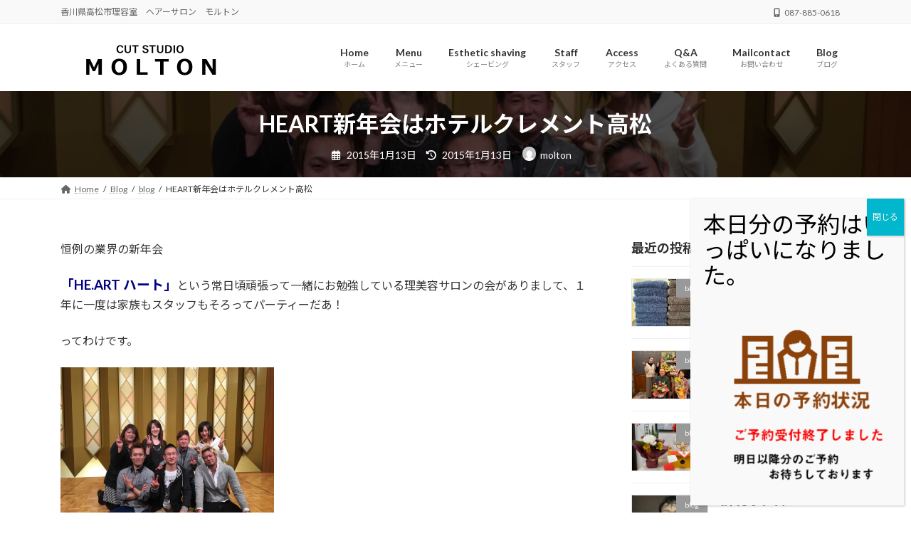

--- FILE ---
content_type: text/html; charset=UTF-8
request_url: https://www.cutstudio-molton.com/heart%E6%96%B0%E5%B9%B4%E4%BC%9A%E3%81%AF%E3%83%9B%E3%83%86%E3%83%AB%E3%82%AF%E3%83%AC%E3%83%A1%E3%83%B3%E3%83%88%E9%AB%98%E6%9D%BE/
body_size: 26745
content:
<!DOCTYPE html>
<html dir="ltr" lang="ja"
	prefix="og: https://ogp.me/ns#" >
<head>
<meta charset="utf-8">
<meta http-equiv="X-UA-Compatible" content="IE=edge">
<meta name="viewport" content="width=device-width, initial-scale=1">

<title>HEART新年会はホテルクレメント高松 - 高松市の理容室・美容室cut studio MOLTON カットスタジオ モルトン</title>

		<!-- All in One SEO 4.1.10 -->
		<meta name="description" content="恒例の業界の新年会 「HE.ART ハート」という常日頃頑張って一緒にお勉強している理美容サロンの会がありまし" />
		<meta name="robots" content="max-image-preview:large" />
		<link rel="canonical" href="https://www.cutstudio-molton.com/heart%e6%96%b0%e5%b9%b4%e4%bc%9a%e3%81%af%e3%83%9b%e3%83%86%e3%83%ab%e3%82%af%e3%83%ac%e3%83%a1%e3%83%b3%e3%83%88%e9%ab%98%e6%9d%be/" />
		<meta property="og:locale" content="ja_JP" />
		<meta property="og:site_name" content="高松市の理容室・美容室cut studio　MOLTON カットスタジオ　モルトン - 香川県高松市理容室　ヘアーサロン　モルトン" />
		<meta property="og:type" content="article" />
		<meta property="og:title" content="HEART新年会はホテルクレメント高松 - 高松市の理容室・美容室cut studio MOLTON カットスタジオ モルトン" />
		<meta property="og:description" content="恒例の業界の新年会 「HE.ART ハート」という常日頃頑張って一緒にお勉強している理美容サロンの会がありまし" />
		<meta property="og:url" content="https://www.cutstudio-molton.com/heart%e6%96%b0%e5%b9%b4%e4%bc%9a%e3%81%af%e3%83%9b%e3%83%86%e3%83%ab%e3%82%af%e3%83%ac%e3%83%a1%e3%83%b3%e3%83%88%e9%ab%98%e6%9d%be/" />
		<meta property="article:published_time" content="2015-01-13T13:53:58+00:00" />
		<meta property="article:modified_time" content="2015-01-13T13:53:58+00:00" />
		<meta name="twitter:card" content="summary" />
		<meta name="twitter:title" content="HEART新年会はホテルクレメント高松 - 高松市の理容室・美容室cut studio MOLTON カットスタジオ モルトン" />
		<meta name="twitter:description" content="恒例の業界の新年会 「HE.ART ハート」という常日頃頑張って一緒にお勉強している理美容サロンの会がありまし" />
		<script type="application/ld+json" class="aioseo-schema">
			{"@context":"https:\/\/schema.org","@graph":[{"@type":"WebSite","@id":"https:\/\/www.cutstudio-molton.com\/#website","url":"https:\/\/www.cutstudio-molton.com\/","name":"\u9ad8\u677e\u5e02\u306e\u7406\u5bb9\u5ba4\u30fb\u7f8e\u5bb9\u5ba4cut studio\u3000MOLTON \u30ab\u30c3\u30c8\u30b9\u30bf\u30b8\u30aa\u3000\u30e2\u30eb\u30c8\u30f3","description":"\u9999\u5ddd\u770c\u9ad8\u677e\u5e02\u7406\u5bb9\u5ba4\u3000\u30d8\u30a2\u30fc\u30b5\u30ed\u30f3\u3000\u30e2\u30eb\u30c8\u30f3","inLanguage":"ja","publisher":{"@id":"https:\/\/www.cutstudio-molton.com\/#organization"}},{"@type":"Organization","@id":"https:\/\/www.cutstudio-molton.com\/#organization","name":"\u9ad8\u677e\u5e02\u306e\u7406\u5bb9\u5ba4\u30fb\u7f8e\u5bb9\u5ba4cut studio\u3000MOLTON \u30ab\u30c3\u30c8\u30b9\u30bf\u30b8\u30aa\u3000\u30e2\u30eb\u30c8\u30f3","url":"https:\/\/www.cutstudio-molton.com\/"},{"@type":"BreadcrumbList","@id":"https:\/\/www.cutstudio-molton.com\/heart%e6%96%b0%e5%b9%b4%e4%bc%9a%e3%81%af%e3%83%9b%e3%83%86%e3%83%ab%e3%82%af%e3%83%ac%e3%83%a1%e3%83%b3%e3%83%88%e9%ab%98%e6%9d%be\/#breadcrumblist","itemListElement":[{"@type":"ListItem","@id":"https:\/\/www.cutstudio-molton.com\/#listItem","position":1,"item":{"@type":"WebPage","@id":"https:\/\/www.cutstudio-molton.com\/","name":"\u30db\u30fc\u30e0","description":"\u9ad8\u677e\u5e02\u306e\u7406\u5bb9\u5ba4\u30fb\u7f8e\u5bb9\u5ba4\u30e2\u30eb\u30c8\u30f3\u306f\u7537\u6027\u3060\u3051\u3067\u306a\u304f\u3001\u5973\u6027\u306e\u304a\u9854\u305d\u308a\u3001\u30b7\u30a7\u30fc\u30d3\u30f3\u30b0\u3001\u30a8\u30b9\u30c6\u304c\u500b\u5ba4\u3067\u51fa\u6765\u308b\u30d8\u30a2\u30fc\u30b5\u30ed\u30f3\u3067\u3059\u3002","url":"https:\/\/www.cutstudio-molton.com\/"},"nextItem":"https:\/\/www.cutstudio-molton.com\/heart%e6%96%b0%e5%b9%b4%e4%bc%9a%e3%81%af%e3%83%9b%e3%83%86%e3%83%ab%e3%82%af%e3%83%ac%e3%83%a1%e3%83%b3%e3%83%88%e9%ab%98%e6%9d%be\/#listItem"},{"@type":"ListItem","@id":"https:\/\/www.cutstudio-molton.com\/heart%e6%96%b0%e5%b9%b4%e4%bc%9a%e3%81%af%e3%83%9b%e3%83%86%e3%83%ab%e3%82%af%e3%83%ac%e3%83%a1%e3%83%b3%e3%83%88%e9%ab%98%e6%9d%be\/#listItem","position":2,"item":{"@type":"WebPage","@id":"https:\/\/www.cutstudio-molton.com\/heart%e6%96%b0%e5%b9%b4%e4%bc%9a%e3%81%af%e3%83%9b%e3%83%86%e3%83%ab%e3%82%af%e3%83%ac%e3%83%a1%e3%83%b3%e3%83%88%e9%ab%98%e6%9d%be\/","name":"HEART\u65b0\u5e74\u4f1a\u306f\u30db\u30c6\u30eb\u30af\u30ec\u30e1\u30f3\u30c8\u9ad8\u677e","description":"\u6052\u4f8b\u306e\u696d\u754c\u306e\u65b0\u5e74\u4f1a \u300cHE.ART \u30cf\u30fc\u30c8\u300d\u3068\u3044\u3046\u5e38\u65e5\u9803\u9811\u5f35\u3063\u3066\u4e00\u7dd2\u306b\u304a\u52c9\u5f37\u3057\u3066\u3044\u308b\u7406\u7f8e\u5bb9\u30b5\u30ed\u30f3\u306e\u4f1a\u304c\u3042\u308a\u307e\u3057","url":"https:\/\/www.cutstudio-molton.com\/heart%e6%96%b0%e5%b9%b4%e4%bc%9a%e3%81%af%e3%83%9b%e3%83%86%e3%83%ab%e3%82%af%e3%83%ac%e3%83%a1%e3%83%b3%e3%83%88%e9%ab%98%e6%9d%be\/"},"previousItem":"https:\/\/www.cutstudio-molton.com\/#listItem"}]},{"@type":"Person","@id":"https:\/\/www.cutstudio-molton.com\/author\/molton\/#author","url":"https:\/\/www.cutstudio-molton.com\/author\/molton\/","name":"molton","image":{"@type":"ImageObject","@id":"https:\/\/www.cutstudio-molton.com\/heart%e6%96%b0%e5%b9%b4%e4%bc%9a%e3%81%af%e3%83%9b%e3%83%86%e3%83%ab%e3%82%af%e3%83%ac%e3%83%a1%e3%83%b3%e3%83%88%e9%ab%98%e6%9d%be\/#authorImage","url":"https:\/\/secure.gravatar.com\/avatar\/31b883979974fbbeb7e4d8012dba0043?s=96&d=mm&r=g","width":96,"height":96,"caption":"molton"}},{"@type":"WebPage","@id":"https:\/\/www.cutstudio-molton.com\/heart%e6%96%b0%e5%b9%b4%e4%bc%9a%e3%81%af%e3%83%9b%e3%83%86%e3%83%ab%e3%82%af%e3%83%ac%e3%83%a1%e3%83%b3%e3%83%88%e9%ab%98%e6%9d%be\/#webpage","url":"https:\/\/www.cutstudio-molton.com\/heart%e6%96%b0%e5%b9%b4%e4%bc%9a%e3%81%af%e3%83%9b%e3%83%86%e3%83%ab%e3%82%af%e3%83%ac%e3%83%a1%e3%83%b3%e3%83%88%e9%ab%98%e6%9d%be\/","name":"HEART\u65b0\u5e74\u4f1a\u306f\u30db\u30c6\u30eb\u30af\u30ec\u30e1\u30f3\u30c8\u9ad8\u677e - \u9ad8\u677e\u5e02\u306e\u7406\u5bb9\u5ba4\u30fb\u7f8e\u5bb9\u5ba4cut studio MOLTON \u30ab\u30c3\u30c8\u30b9\u30bf\u30b8\u30aa \u30e2\u30eb\u30c8\u30f3","description":"\u6052\u4f8b\u306e\u696d\u754c\u306e\u65b0\u5e74\u4f1a \u300cHE.ART \u30cf\u30fc\u30c8\u300d\u3068\u3044\u3046\u5e38\u65e5\u9803\u9811\u5f35\u3063\u3066\u4e00\u7dd2\u306b\u304a\u52c9\u5f37\u3057\u3066\u3044\u308b\u7406\u7f8e\u5bb9\u30b5\u30ed\u30f3\u306e\u4f1a\u304c\u3042\u308a\u307e\u3057","inLanguage":"ja","isPartOf":{"@id":"https:\/\/www.cutstudio-molton.com\/#website"},"breadcrumb":{"@id":"https:\/\/www.cutstudio-molton.com\/heart%e6%96%b0%e5%b9%b4%e4%bc%9a%e3%81%af%e3%83%9b%e3%83%86%e3%83%ab%e3%82%af%e3%83%ac%e3%83%a1%e3%83%b3%e3%83%88%e9%ab%98%e6%9d%be\/#breadcrumblist"},"author":"https:\/\/www.cutstudio-molton.com\/author\/molton\/#author","creator":"https:\/\/www.cutstudio-molton.com\/author\/molton\/#author","image":{"@type":"ImageObject","@id":"https:\/\/www.cutstudio-molton.com\/#mainImage","url":"https:\/\/www.cutstudio-molton.com\/wp-content\/uploads\/bdc757479f48163ff2798d4924b40210.jpg","width":1024,"height":768,"caption":"HEART\u65b0\u5e74\u4f1a\u3002\u4eca\u5e74\u3082\u3088\u308d\u3057\u304f\uff01"},"primaryImageOfPage":{"@id":"https:\/\/www.cutstudio-molton.com\/heart%e6%96%b0%e5%b9%b4%e4%bc%9a%e3%81%af%e3%83%9b%e3%83%86%e3%83%ab%e3%82%af%e3%83%ac%e3%83%a1%e3%83%b3%e3%83%88%e9%ab%98%e6%9d%be\/#mainImage"},"datePublished":"2015-01-13T13:53:58+09:00","dateModified":"2015-01-13T13:53:58+09:00"},{"@type":"BlogPosting","@id":"https:\/\/www.cutstudio-molton.com\/heart%e6%96%b0%e5%b9%b4%e4%bc%9a%e3%81%af%e3%83%9b%e3%83%86%e3%83%ab%e3%82%af%e3%83%ac%e3%83%a1%e3%83%b3%e3%83%88%e9%ab%98%e6%9d%be\/#blogposting","name":"HEART\u65b0\u5e74\u4f1a\u306f\u30db\u30c6\u30eb\u30af\u30ec\u30e1\u30f3\u30c8\u9ad8\u677e - \u9ad8\u677e\u5e02\u306e\u7406\u5bb9\u5ba4\u30fb\u7f8e\u5bb9\u5ba4cut studio MOLTON \u30ab\u30c3\u30c8\u30b9\u30bf\u30b8\u30aa \u30e2\u30eb\u30c8\u30f3","description":"\u6052\u4f8b\u306e\u696d\u754c\u306e\u65b0\u5e74\u4f1a \u300cHE.ART \u30cf\u30fc\u30c8\u300d\u3068\u3044\u3046\u5e38\u65e5\u9803\u9811\u5f35\u3063\u3066\u4e00\u7dd2\u306b\u304a\u52c9\u5f37\u3057\u3066\u3044\u308b\u7406\u7f8e\u5bb9\u30b5\u30ed\u30f3\u306e\u4f1a\u304c\u3042\u308a\u307e\u3057","inLanguage":"ja","headline":"HEART\u65b0\u5e74\u4f1a\u306f\u30db\u30c6\u30eb\u30af\u30ec\u30e1\u30f3\u30c8\u9ad8\u677e","author":{"@id":"https:\/\/www.cutstudio-molton.com\/author\/molton\/#author"},"publisher":{"@id":"https:\/\/www.cutstudio-molton.com\/#organization"},"datePublished":"2015-01-13T13:53:58+09:00","dateModified":"2015-01-13T13:53:58+09:00","articleSection":"blog, \u30d7\u30e9\u30a4\u30d9\u30fc\u30c8, \u4ee3\u8868","mainEntityOfPage":{"@id":"https:\/\/www.cutstudio-molton.com\/heart%e6%96%b0%e5%b9%b4%e4%bc%9a%e3%81%af%e3%83%9b%e3%83%86%e3%83%ab%e3%82%af%e3%83%ac%e3%83%a1%e3%83%b3%e3%83%88%e9%ab%98%e6%9d%be\/#webpage"},"isPartOf":{"@id":"https:\/\/www.cutstudio-molton.com\/heart%e6%96%b0%e5%b9%b4%e4%bc%9a%e3%81%af%e3%83%9b%e3%83%86%e3%83%ab%e3%82%af%e3%83%ac%e3%83%a1%e3%83%b3%e3%83%88%e9%ab%98%e6%9d%be\/#webpage"},"image":{"@type":"ImageObject","@id":"https:\/\/www.cutstudio-molton.com\/#articleImage","url":"https:\/\/www.cutstudio-molton.com\/wp-content\/uploads\/bdc757479f48163ff2798d4924b40210.jpg","width":1024,"height":768,"caption":"HEART\u65b0\u5e74\u4f1a\u3002\u4eca\u5e74\u3082\u3088\u308d\u3057\u304f\uff01"}}]}
		</script>
		<!-- All in One SEO -->

<link rel='dns-prefetch' href='//secure.gravatar.com' />
<link rel='dns-prefetch' href='//stats.wp.com' />
<link rel='dns-prefetch' href='//v0.wordpress.com' />
<link rel="alternate" type="application/rss+xml" title="高松市の理容室・美容室cut studio　MOLTON カットスタジオ　モルトン &raquo; フィード" href="https://www.cutstudio-molton.com/feed/" />
<link rel="alternate" type="application/rss+xml" title="高松市の理容室・美容室cut studio　MOLTON カットスタジオ　モルトン &raquo; コメントフィード" href="https://www.cutstudio-molton.com/comments/feed/" />
<link rel="alternate" type="application/rss+xml" title="高松市の理容室・美容室cut studio　MOLTON カットスタジオ　モルトン &raquo; HEART新年会はホテルクレメント高松 のコメントのフィード" href="https://www.cutstudio-molton.com/heart%e6%96%b0%e5%b9%b4%e4%bc%9a%e3%81%af%e3%83%9b%e3%83%86%e3%83%ab%e3%82%af%e3%83%ac%e3%83%a1%e3%83%b3%e3%83%88%e9%ab%98%e6%9d%be/feed/" />
<meta name="description" content="恒例の業界の新年会「HE.ART ハート」という常日頃頑張って一緒にお勉強している理美容サロンの会がありまして、１年に一度は家族もスタッフもそろってパーティーだあ！ってわけです。&nbsp;その昔は勉強会だ、会議だと定休日も普段の夜もなんだかんだで亭主は家族を顧みず家を空けまくってた。。その罪滅ぼしにと一年に一度くらいは奥様、家族をパーティにご招待するんだ！　ってのが趣旨だったようですが、今はざっくばらんに奥様達も交流を" /><script type="text/javascript">
/* <![CDATA[ */
window._wpemojiSettings = {"baseUrl":"https:\/\/s.w.org\/images\/core\/emoji\/15.0.3\/72x72\/","ext":".png","svgUrl":"https:\/\/s.w.org\/images\/core\/emoji\/15.0.3\/svg\/","svgExt":".svg","source":{"concatemoji":"https:\/\/www.cutstudio-molton.com\/wp-includes\/js\/wp-emoji-release.min.js?ver=6.6.4"}};
/*! This file is auto-generated */
!function(i,n){var o,s,e;function c(e){try{var t={supportTests:e,timestamp:(new Date).valueOf()};sessionStorage.setItem(o,JSON.stringify(t))}catch(e){}}function p(e,t,n){e.clearRect(0,0,e.canvas.width,e.canvas.height),e.fillText(t,0,0);var t=new Uint32Array(e.getImageData(0,0,e.canvas.width,e.canvas.height).data),r=(e.clearRect(0,0,e.canvas.width,e.canvas.height),e.fillText(n,0,0),new Uint32Array(e.getImageData(0,0,e.canvas.width,e.canvas.height).data));return t.every(function(e,t){return e===r[t]})}function u(e,t,n){switch(t){case"flag":return n(e,"\ud83c\udff3\ufe0f\u200d\u26a7\ufe0f","\ud83c\udff3\ufe0f\u200b\u26a7\ufe0f")?!1:!n(e,"\ud83c\uddfa\ud83c\uddf3","\ud83c\uddfa\u200b\ud83c\uddf3")&&!n(e,"\ud83c\udff4\udb40\udc67\udb40\udc62\udb40\udc65\udb40\udc6e\udb40\udc67\udb40\udc7f","\ud83c\udff4\u200b\udb40\udc67\u200b\udb40\udc62\u200b\udb40\udc65\u200b\udb40\udc6e\u200b\udb40\udc67\u200b\udb40\udc7f");case"emoji":return!n(e,"\ud83d\udc26\u200d\u2b1b","\ud83d\udc26\u200b\u2b1b")}return!1}function f(e,t,n){var r="undefined"!=typeof WorkerGlobalScope&&self instanceof WorkerGlobalScope?new OffscreenCanvas(300,150):i.createElement("canvas"),a=r.getContext("2d",{willReadFrequently:!0}),o=(a.textBaseline="top",a.font="600 32px Arial",{});return e.forEach(function(e){o[e]=t(a,e,n)}),o}function t(e){var t=i.createElement("script");t.src=e,t.defer=!0,i.head.appendChild(t)}"undefined"!=typeof Promise&&(o="wpEmojiSettingsSupports",s=["flag","emoji"],n.supports={everything:!0,everythingExceptFlag:!0},e=new Promise(function(e){i.addEventListener("DOMContentLoaded",e,{once:!0})}),new Promise(function(t){var n=function(){try{var e=JSON.parse(sessionStorage.getItem(o));if("object"==typeof e&&"number"==typeof e.timestamp&&(new Date).valueOf()<e.timestamp+604800&&"object"==typeof e.supportTests)return e.supportTests}catch(e){}return null}();if(!n){if("undefined"!=typeof Worker&&"undefined"!=typeof OffscreenCanvas&&"undefined"!=typeof URL&&URL.createObjectURL&&"undefined"!=typeof Blob)try{var e="postMessage("+f.toString()+"("+[JSON.stringify(s),u.toString(),p.toString()].join(",")+"));",r=new Blob([e],{type:"text/javascript"}),a=new Worker(URL.createObjectURL(r),{name:"wpTestEmojiSupports"});return void(a.onmessage=function(e){c(n=e.data),a.terminate(),t(n)})}catch(e){}c(n=f(s,u,p))}t(n)}).then(function(e){for(var t in e)n.supports[t]=e[t],n.supports.everything=n.supports.everything&&n.supports[t],"flag"!==t&&(n.supports.everythingExceptFlag=n.supports.everythingExceptFlag&&n.supports[t]);n.supports.everythingExceptFlag=n.supports.everythingExceptFlag&&!n.supports.flag,n.DOMReady=!1,n.readyCallback=function(){n.DOMReady=!0}}).then(function(){return e}).then(function(){var e;n.supports.everything||(n.readyCallback(),(e=n.source||{}).concatemoji?t(e.concatemoji):e.wpemoji&&e.twemoji&&(t(e.twemoji),t(e.wpemoji)))}))}((window,document),window._wpemojiSettings);
/* ]]> */
</script>
<link rel='stylesheet' id='vkExUnit_common_style-css' href='https://www.cutstudio-molton.com/wp-content/plugins/vk-all-in-one-expansion-unit/assets/css/vkExUnit_style.css?ver=9.99.6.0' type='text/css' media='all' />
<style id='vkExUnit_common_style-inline-css' type='text/css'>
.veu_promotion-alert__content--text { border: 1px solid rgba(0,0,0,0.125); padding: 0.5em 1em; border-radius: var(--vk-size-radius); margin-bottom: var(--vk-margin-block-bottom); font-size: 0.875rem; } /* Alert Content部分に段落タグを入れた場合に最後の段落の余白を0にする */ .veu_promotion-alert__content--text p:last-of-type{ margin-bottom:0; margin-top: 0; }
:root {--ver_page_top_button_url:url(https://www.cutstudio-molton.com/wp-content/plugins/vk-all-in-one-expansion-unit/assets/images/to-top-btn-icon.svg);}@font-face {font-weight: normal;font-style: normal;font-family: "vk_sns";src: url("https://www.cutstudio-molton.com/wp-content/plugins/vk-all-in-one-expansion-unit/inc/sns/icons/fonts/vk_sns.eot?-bq20cj");src: url("https://www.cutstudio-molton.com/wp-content/plugins/vk-all-in-one-expansion-unit/inc/sns/icons/fonts/vk_sns.eot?#iefix-bq20cj") format("embedded-opentype"),url("https://www.cutstudio-molton.com/wp-content/plugins/vk-all-in-one-expansion-unit/inc/sns/icons/fonts/vk_sns.woff?-bq20cj") format("woff"),url("https://www.cutstudio-molton.com/wp-content/plugins/vk-all-in-one-expansion-unit/inc/sns/icons/fonts/vk_sns.ttf?-bq20cj") format("truetype"),url("https://www.cutstudio-molton.com/wp-content/plugins/vk-all-in-one-expansion-unit/inc/sns/icons/fonts/vk_sns.svg?-bq20cj#vk_sns") format("svg");}
</style>
<link rel='stylesheet' id='vk-header-top-css' href='https://www.cutstudio-molton.com/wp-content/plugins/lightning-g3-pro-unit/inc/header-top/package/css/header-top.css?ver=0.1.1' type='text/css' media='all' />
<style id='wp-emoji-styles-inline-css' type='text/css'>

	img.wp-smiley, img.emoji {
		display: inline !important;
		border: none !important;
		box-shadow: none !important;
		height: 1em !important;
		width: 1em !important;
		margin: 0 0.07em !important;
		vertical-align: -0.1em !important;
		background: none !important;
		padding: 0 !important;
	}
</style>
<link rel='stylesheet' id='wp-block-library-css' href='https://www.cutstudio-molton.com/wp-includes/css/dist/block-library/style.min.css?ver=6.6.4' type='text/css' media='all' />
<style id='wp-block-library-inline-css' type='text/css'>
.has-text-align-justify{text-align:justify;}
.vk-cols--reverse{flex-direction:row-reverse}.vk-cols--hasbtn{margin-bottom:0}.vk-cols--hasbtn>.row>.vk_gridColumn_item,.vk-cols--hasbtn>.wp-block-column{position:relative;padding-bottom:3em}.vk-cols--hasbtn>.row>.vk_gridColumn_item>.wp-block-buttons,.vk-cols--hasbtn>.row>.vk_gridColumn_item>.vk_button,.vk-cols--hasbtn>.wp-block-column>.wp-block-buttons,.vk-cols--hasbtn>.wp-block-column>.vk_button{position:absolute;bottom:0;width:100%}.vk-cols--fit.wp-block-columns{gap:0}.vk-cols--fit.wp-block-columns,.vk-cols--fit.wp-block-columns:not(.is-not-stacked-on-mobile){margin-top:0;margin-bottom:0;justify-content:space-between}.vk-cols--fit.wp-block-columns>.wp-block-column *:last-child,.vk-cols--fit.wp-block-columns:not(.is-not-stacked-on-mobile)>.wp-block-column *:last-child{margin-bottom:0}.vk-cols--fit.wp-block-columns>.wp-block-column>.wp-block-cover,.vk-cols--fit.wp-block-columns:not(.is-not-stacked-on-mobile)>.wp-block-column>.wp-block-cover{margin-top:0}.vk-cols--fit.wp-block-columns.has-background,.vk-cols--fit.wp-block-columns:not(.is-not-stacked-on-mobile).has-background{padding:0}@media(max-width: 599px){.vk-cols--fit.wp-block-columns:not(.has-background)>.wp-block-column:not(.has-background),.vk-cols--fit.wp-block-columns:not(.is-not-stacked-on-mobile):not(.has-background)>.wp-block-column:not(.has-background){padding-left:0 !important;padding-right:0 !important}}@media(min-width: 782px){.vk-cols--fit.wp-block-columns .block-editor-block-list__block.wp-block-column:not(:first-child),.vk-cols--fit.wp-block-columns>.wp-block-column:not(:first-child),.vk-cols--fit.wp-block-columns:not(.is-not-stacked-on-mobile) .block-editor-block-list__block.wp-block-column:not(:first-child),.vk-cols--fit.wp-block-columns:not(.is-not-stacked-on-mobile)>.wp-block-column:not(:first-child){margin-left:0}}@media(min-width: 600px)and (max-width: 781px){.vk-cols--fit.wp-block-columns .wp-block-column:nth-child(2n),.vk-cols--fit.wp-block-columns:not(.is-not-stacked-on-mobile) .wp-block-column:nth-child(2n){margin-left:0}.vk-cols--fit.wp-block-columns .wp-block-column:not(:only-child),.vk-cols--fit.wp-block-columns:not(.is-not-stacked-on-mobile) .wp-block-column:not(:only-child){flex-basis:50% !important}}.vk-cols--fit--gap1.wp-block-columns{gap:1px}@media(min-width: 600px)and (max-width: 781px){.vk-cols--fit--gap1.wp-block-columns .wp-block-column:not(:only-child){flex-basis:calc(50% - 1px) !important}}.vk-cols--fit.vk-cols--grid>.block-editor-block-list__block,.vk-cols--fit.vk-cols--grid>.wp-block-column,.vk-cols--fit.vk-cols--grid:not(.is-not-stacked-on-mobile)>.block-editor-block-list__block,.vk-cols--fit.vk-cols--grid:not(.is-not-stacked-on-mobile)>.wp-block-column{flex-basis:50%;box-sizing:border-box}@media(max-width: 599px){.vk-cols--fit.vk-cols--grid.vk-cols--grid--alignfull>.wp-block-column:nth-child(2)>.wp-block-cover,.vk-cols--fit.vk-cols--grid.vk-cols--grid--alignfull>.wp-block-column:nth-child(2)>.vk_outer,.vk-cols--fit.vk-cols--grid:not(.is-not-stacked-on-mobile).vk-cols--grid--alignfull>.wp-block-column:nth-child(2)>.wp-block-cover,.vk-cols--fit.vk-cols--grid:not(.is-not-stacked-on-mobile).vk-cols--grid--alignfull>.wp-block-column:nth-child(2)>.vk_outer{width:100vw;margin-right:calc((100% - 100vw)/2);margin-left:calc((100% - 100vw)/2)}}@media(min-width: 600px){.vk-cols--fit.vk-cols--grid.vk-cols--grid--alignfull>.wp-block-column:nth-child(2)>.wp-block-cover,.vk-cols--fit.vk-cols--grid.vk-cols--grid--alignfull>.wp-block-column:nth-child(2)>.vk_outer,.vk-cols--fit.vk-cols--grid:not(.is-not-stacked-on-mobile).vk-cols--grid--alignfull>.wp-block-column:nth-child(2)>.wp-block-cover,.vk-cols--fit.vk-cols--grid:not(.is-not-stacked-on-mobile).vk-cols--grid--alignfull>.wp-block-column:nth-child(2)>.vk_outer{margin-right:calc(100% - 50vw);width:50vw}}@media(min-width: 600px){.vk-cols--fit.vk-cols--grid.vk-cols--grid--alignfull.vk-cols--reverse>.wp-block-column,.vk-cols--fit.vk-cols--grid:not(.is-not-stacked-on-mobile).vk-cols--grid--alignfull.vk-cols--reverse>.wp-block-column{margin-left:0;margin-right:0}.vk-cols--fit.vk-cols--grid.vk-cols--grid--alignfull.vk-cols--reverse>.wp-block-column:nth-child(2)>.wp-block-cover,.vk-cols--fit.vk-cols--grid.vk-cols--grid--alignfull.vk-cols--reverse>.wp-block-column:nth-child(2)>.vk_outer,.vk-cols--fit.vk-cols--grid:not(.is-not-stacked-on-mobile).vk-cols--grid--alignfull.vk-cols--reverse>.wp-block-column:nth-child(2)>.wp-block-cover,.vk-cols--fit.vk-cols--grid:not(.is-not-stacked-on-mobile).vk-cols--grid--alignfull.vk-cols--reverse>.wp-block-column:nth-child(2)>.vk_outer{margin-left:calc(100% - 50vw)}}.vk-cols--menu h2,.vk-cols--menu h3,.vk-cols--menu h4,.vk-cols--menu h5{margin-bottom:.2em;text-shadow:#000 0 0 10px}.vk-cols--menu h2:first-child,.vk-cols--menu h3:first-child,.vk-cols--menu h4:first-child,.vk-cols--menu h5:first-child{margin-top:0}.vk-cols--menu p{margin-bottom:1rem;text-shadow:#000 0 0 10px}.vk-cols--menu .wp-block-cover__inner-container:last-child{margin-bottom:0}.vk-cols--fitbnrs .wp-block-column .wp-block-cover:hover img{filter:unset}.vk-cols--fitbnrs .wp-block-column .wp-block-cover:hover{background-color:unset}.vk-cols--fitbnrs .wp-block-column .wp-block-cover:hover .wp-block-cover__image-background{filter:unset !important}.vk-cols--fitbnrs .wp-block-cover__inner-container{position:absolute;height:100%;width:100%}.vk-cols--fitbnrs .vk_button{height:100%;margin:0}.vk-cols--fitbnrs .vk_button .vk_button_btn,.vk-cols--fitbnrs .vk_button .btn{height:100%;width:100%;border:none;box-shadow:none;background-color:unset !important;transition:unset}.vk-cols--fitbnrs .vk_button .vk_button_btn:hover,.vk-cols--fitbnrs .vk_button .btn:hover{transition:unset}.vk-cols--fitbnrs .vk_button .vk_button_btn:after,.vk-cols--fitbnrs .vk_button .btn:after{border:none}.vk-cols--fitbnrs .vk_button .vk_button_link_txt{width:100%;position:absolute;top:50%;left:50%;transform:translateY(-50%) translateX(-50%);font-size:2rem;text-shadow:#000 0 0 10px}.vk-cols--fitbnrs .vk_button .vk_button_link_subCaption{width:100%;position:absolute;top:calc(50% + 2.2em);left:50%;transform:translateY(-50%) translateX(-50%);text-shadow:#000 0 0 10px}@media(min-width: 992px){.vk-cols--media.wp-block-columns{gap:3rem}}.vk-fit-map figure{margin-bottom:0}.vk-fit-map iframe{position:relative;margin-bottom:0;display:block;max-height:400px;width:100vw}.vk-fit-map:is(.alignfull,.alignwide) div{max-width:100%}.vk-table--th--width25 :where(tr>*:first-child){width:25%}.vk-table--th--width30 :where(tr>*:first-child){width:30%}.vk-table--th--width35 :where(tr>*:first-child){width:35%}.vk-table--th--width40 :where(tr>*:first-child){width:40%}.vk-table--th--bg-bright :where(tr>*:first-child){background-color:var(--wp--preset--color--bg-secondary, rgba(0, 0, 0, 0.05))}@media(max-width: 599px){.vk-table--mobile-block :is(th,td){width:100%;display:block}.vk-table--mobile-block.wp-block-table table :is(th,td){border-top:none}}.vk-table--width--th25 :where(tr>*:first-child){width:25%}.vk-table--width--th30 :where(tr>*:first-child){width:30%}.vk-table--width--th35 :where(tr>*:first-child){width:35%}.vk-table--width--th40 :where(tr>*:first-child){width:40%}.no-margin{margin:0}@media(max-width: 599px){.wp-block-image.vk-aligncenter--mobile>.alignright{float:none;margin-left:auto;margin-right:auto}.vk-no-padding-horizontal--mobile{padding-left:0 !important;padding-right:0 !important}}
/* VK Color Palettes */:root{ --wp--preset--color--vk-color-primary:#442f28}/* --vk-color-primary is deprecated. */:root{ --vk-color-primary: var(--wp--preset--color--vk-color-primary);}:root{ --wp--preset--color--vk-color-primary-dark:#362620}/* --vk-color-primary-dark is deprecated. */:root{ --vk-color-primary-dark: var(--wp--preset--color--vk-color-primary-dark);}:root{ --wp--preset--color--vk-color-primary-vivid:#4b342c}/* --vk-color-primary-vivid is deprecated. */:root{ --vk-color-primary-vivid: var(--wp--preset--color--vk-color-primary-vivid);}
</style>
<link rel='stylesheet' id='jetpack-videopress-video-block-view-css' href='https://www.cutstudio-molton.com/wp-content/plugins/jetpack/jetpack_vendor/automattic/jetpack-videopress/build/block-editor/blocks/video/view.css?minify=false&#038;ver=34ae973733627b74a14e' type='text/css' media='all' />
<link rel='stylesheet' id='mediaelement-css' href='https://www.cutstudio-molton.com/wp-includes/js/mediaelement/mediaelementplayer-legacy.min.css?ver=4.2.17' type='text/css' media='all' />
<link rel='stylesheet' id='wp-mediaelement-css' href='https://www.cutstudio-molton.com/wp-includes/js/mediaelement/wp-mediaelement.min.css?ver=6.6.4' type='text/css' media='all' />
<link rel='stylesheet' id='vk-blocks/alert-css' href='https://www.cutstudio-molton.com/wp-content/plugins/vk-blocks-pro/build/alert/style.css?ver=1.86.1.0' type='text/css' media='all' />
<link rel='stylesheet' id='vk-blocks/ancestor-page-list-css' href='https://www.cutstudio-molton.com/wp-content/plugins/vk-blocks-pro/build/ancestor-page-list/style.css?ver=1.86.1.0' type='text/css' media='all' />
<link rel='stylesheet' id='vk-blocks/balloon-css' href='https://www.cutstudio-molton.com/wp-content/plugins/vk-blocks-pro/build/balloon/style.css?ver=1.86.1.0' type='text/css' media='all' />
<link rel='stylesheet' id='vk-blocks/border-box-css' href='https://www.cutstudio-molton.com/wp-content/plugins/vk-blocks-pro/build/border-box/style.css?ver=1.86.1.0' type='text/css' media='all' />
<link rel='stylesheet' id='vk-blocks/button-css' href='https://www.cutstudio-molton.com/wp-content/plugins/vk-blocks-pro/build/button/style.css?ver=1.86.1.0' type='text/css' media='all' />
<link rel='stylesheet' id='vk-blocks/faq-css' href='https://www.cutstudio-molton.com/wp-content/plugins/vk-blocks-pro/build/faq/style.css?ver=1.86.1.0' type='text/css' media='all' />
<link rel='stylesheet' id='vk-blocks/flow-css' href='https://www.cutstudio-molton.com/wp-content/plugins/vk-blocks-pro/build/flow/style.css?ver=1.86.1.0' type='text/css' media='all' />
<link rel='stylesheet' id='vk-blocks/heading-css' href='https://www.cutstudio-molton.com/wp-content/plugins/vk-blocks-pro/build/heading/style.css?ver=1.86.1.0' type='text/css' media='all' />
<link rel='stylesheet' id='vk-blocks/icon-css' href='https://www.cutstudio-molton.com/wp-content/plugins/vk-blocks-pro/build/icon/style.css?ver=1.86.1.0' type='text/css' media='all' />
<link rel='stylesheet' id='vk-blocks/icon-outer-css' href='https://www.cutstudio-molton.com/wp-content/plugins/vk-blocks-pro/build/icon-outer/style.css?ver=1.86.1.0' type='text/css' media='all' />
<link rel='stylesheet' id='vk-blocks/pr-blocks-css' href='https://www.cutstudio-molton.com/wp-content/plugins/vk-blocks-pro/build/pr-blocks/style.css?ver=1.86.1.0' type='text/css' media='all' />
<link rel='stylesheet' id='vk-blocks/pr-content-css' href='https://www.cutstudio-molton.com/wp-content/plugins/vk-blocks-pro/build/pr-content/style.css?ver=1.86.1.0' type='text/css' media='all' />
<link rel='stylesheet' id='vk-swiper-style-css' href='https://www.cutstudio-molton.com/wp-content/plugins/vk-blocks-pro/vendor/vektor-inc/vk-swiper/src/assets/css/swiper-bundle.min.css?ver=11.0.2' type='text/css' media='all' />
<link rel='stylesheet' id='vk-blocks/slider-css' href='https://www.cutstudio-molton.com/wp-content/plugins/vk-blocks-pro/build/slider/style.css?ver=1.86.1.0' type='text/css' media='all' />
<link rel='stylesheet' id='vk-blocks/slider-item-css' href='https://www.cutstudio-molton.com/wp-content/plugins/vk-blocks-pro/build/slider-item/style.css?ver=1.86.1.0' type='text/css' media='all' />
<link rel='stylesheet' id='vk-blocks/spacer-css' href='https://www.cutstudio-molton.com/wp-content/plugins/vk-blocks-pro/build/spacer/style.css?ver=1.86.1.0' type='text/css' media='all' />
<link rel='stylesheet' id='vk-blocks/staff-css' href='https://www.cutstudio-molton.com/wp-content/plugins/vk-blocks-pro/build/staff/style.css?ver=1.86.1.0' type='text/css' media='all' />
<link rel='stylesheet' id='vk-blocks/accordion-css' href='https://www.cutstudio-molton.com/wp-content/plugins/vk-blocks-pro/build/_pro/accordion/style.css?ver=1.86.1.0' type='text/css' media='all' />
<link rel='stylesheet' id='vk-blocks/animation-css' href='https://www.cutstudio-molton.com/wp-content/plugins/vk-blocks-pro/build/_pro/animation/style.css?ver=1.86.1.0' type='text/css' media='all' />
<link rel='stylesheet' id='vk-blocks/breadcrumb-css' href='https://www.cutstudio-molton.com/wp-content/plugins/vk-blocks-pro/build/_pro/breadcrumb/style.css?ver=1.86.1.0' type='text/css' media='all' />
<link rel='stylesheet' id='vk-blocks/blog-card-css' href='https://www.cutstudio-molton.com/wp-content/plugins/vk-blocks-pro/build/_pro/blog-card/style.css?ver=1.86.1.0' type='text/css' media='all' />
<link rel='stylesheet' id='vk-blocks/blog-card-featured-image-css' href='https://www.cutstudio-molton.com/wp-content/plugins/vk-blocks-pro/build/_pro/blog-card-featured-image/style.css?ver=1.86.1.0' type='text/css' media='all' />
<link rel='stylesheet' id='vk-blocks/blog-card-excerpt-css' href='https://www.cutstudio-molton.com/wp-content/plugins/vk-blocks-pro/build/_pro/blog-card-excerpt/style.css?ver=1.86.1.0' type='text/css' media='all' />
<link rel='stylesheet' id='vk-blocks/blog-card-site-logo-css' href='https://www.cutstudio-molton.com/wp-content/plugins/vk-blocks-pro/build/_pro/blog-card-site-logo/style.css?ver=1.86.1.0' type='text/css' media='all' />
<link rel='stylesheet' id='vk-blocks/button-outer-css' href='https://www.cutstudio-molton.com/wp-content/plugins/vk-blocks-pro/build/_pro/button-outer/style.css?ver=1.86.1.0' type='text/css' media='all' />
<link rel='stylesheet' id='vk-blocks/card-css' href='https://www.cutstudio-molton.com/wp-content/plugins/vk-blocks-pro/build/_pro/card/style.css?ver=1.86.1.0' type='text/css' media='all' />
<link rel='stylesheet' id='vk-blocks/card-item-css' href='https://www.cutstudio-molton.com/wp-content/plugins/vk-blocks-pro/build/_pro/card-item/style.css?ver=1.86.1.0' type='text/css' media='all' />
<link rel='stylesheet' id='vk-blocks/child-page-css' href='https://www.cutstudio-molton.com/wp-content/plugins/vk-blocks-pro/build/_pro/child-page/style.css?ver=1.86.1.0' type='text/css' media='all' />
<link rel='stylesheet' id='vk-blocks/dynamic-text-css' href='https://www.cutstudio-molton.com/wp-content/plugins/vk-blocks-pro/build/_pro/dynamic-text/style.css?ver=1.86.1.0' type='text/css' media='all' />
<link rel='stylesheet' id='vk-blocks/fixed-display-css' href='https://www.cutstudio-molton.com/wp-content/plugins/vk-blocks-pro/build/_pro/fixed-display/style.css?ver=1.86.1.0' type='text/css' media='all' />
<link rel='stylesheet' id='vk-blocks/grid-column-css' href='https://www.cutstudio-molton.com/wp-content/plugins/vk-blocks-pro/build/_pro/grid-column/style.css?ver=1.86.1.0' type='text/css' media='all' />
<link rel='stylesheet' id='vk-blocks/grid-column-item-css' href='https://www.cutstudio-molton.com/wp-content/plugins/vk-blocks-pro/build/_pro/grid-column-item/style.css?ver=1.86.1.0' type='text/css' media='all' />
<link rel='stylesheet' id='vk-blocks/gridcolcard-css' href='https://www.cutstudio-molton.com/wp-content/plugins/vk-blocks-pro/build/_pro/gridcolcard/style.css?ver=1.86.1.0' type='text/css' media='all' />
<link rel='stylesheet' id='vk-blocks/icon-card-css' href='https://www.cutstudio-molton.com/wp-content/plugins/vk-blocks-pro/build/_pro/icon-card/style.css?ver=1.86.1.0' type='text/css' media='all' />
<link rel='stylesheet' id='vk-blocks/icon-card-item-css' href='https://www.cutstudio-molton.com/wp-content/plugins/vk-blocks-pro/build/_pro/icon-card-item/style.css?ver=1.86.1.0' type='text/css' media='all' />
<link rel='stylesheet' id='vk-blocks/outer-css' href='https://www.cutstudio-molton.com/wp-content/plugins/vk-blocks-pro/build/_pro/outer/style.css?ver=1.86.1.0' type='text/css' media='all' />
<link rel='stylesheet' id='vk-blocks/post-new-badge-css' href='https://www.cutstudio-molton.com/wp-content/plugins/vk-blocks-pro/build/_pro/post-new-badge/style.css?ver=1.86.1.0' type='text/css' media='all' />
<link rel='stylesheet' id='vk-blocks/post-category-badge-css' href='https://www.cutstudio-molton.com/wp-content/plugins/vk-blocks-pro/build/_pro/post-category-badge/style.css?ver=1.86.1.0' type='text/css' media='all' />
<link rel='stylesheet' id='vk-blocks/step-css' href='https://www.cutstudio-molton.com/wp-content/plugins/vk-blocks-pro/build/_pro/step/style.css?ver=1.86.1.0' type='text/css' media='all' />
<link rel='stylesheet' id='vk-blocks/step-item-css' href='https://www.cutstudio-molton.com/wp-content/plugins/vk-blocks-pro/build/_pro/step-item/style.css?ver=1.86.1.0' type='text/css' media='all' />
<link rel='stylesheet' id='vk-blocks/tab-css' href='https://www.cutstudio-molton.com/wp-content/plugins/vk-blocks-pro/build/_pro/tab/style.css?ver=1.86.1.0' type='text/css' media='all' />
<link rel='stylesheet' id='vk-blocks/table-of-contents-new-css' href='https://www.cutstudio-molton.com/wp-content/plugins/vk-blocks-pro/build/_pro/table-of-contents-new/style.css?ver=1.86.1.0' type='text/css' media='all' />
<link rel='stylesheet' id='vk-blocks/taxonomy-css' href='https://www.cutstudio-molton.com/wp-content/plugins/vk-blocks-pro/build/_pro/taxonomy/style.css?ver=1.86.1.0' type='text/css' media='all' />
<link rel='stylesheet' id='vk-blocks/timeline-item-css' href='https://www.cutstudio-molton.com/wp-content/plugins/vk-blocks-pro/build/_pro/timeline-item/style.css?ver=1.86.1.0' type='text/css' media='all' />
<style id='classic-theme-styles-inline-css' type='text/css'>
/*! This file is auto-generated */
.wp-block-button__link{color:#fff;background-color:#32373c;border-radius:9999px;box-shadow:none;text-decoration:none;padding:calc(.667em + 2px) calc(1.333em + 2px);font-size:1.125em}.wp-block-file__button{background:#32373c;color:#fff;text-decoration:none}
</style>
<style id='global-styles-inline-css' type='text/css'>
:root{--wp--preset--aspect-ratio--square: 1;--wp--preset--aspect-ratio--4-3: 4/3;--wp--preset--aspect-ratio--3-4: 3/4;--wp--preset--aspect-ratio--3-2: 3/2;--wp--preset--aspect-ratio--2-3: 2/3;--wp--preset--aspect-ratio--16-9: 16/9;--wp--preset--aspect-ratio--9-16: 9/16;--wp--preset--color--black: #000000;--wp--preset--color--cyan-bluish-gray: #abb8c3;--wp--preset--color--white: #ffffff;--wp--preset--color--pale-pink: #f78da7;--wp--preset--color--vivid-red: #cf2e2e;--wp--preset--color--luminous-vivid-orange: #ff6900;--wp--preset--color--luminous-vivid-amber: #fcb900;--wp--preset--color--light-green-cyan: #7bdcb5;--wp--preset--color--vivid-green-cyan: #00d084;--wp--preset--color--pale-cyan-blue: #8ed1fc;--wp--preset--color--vivid-cyan-blue: #0693e3;--wp--preset--color--vivid-purple: #9b51e0;--wp--preset--color--vk-color-primary: #442f28;--wp--preset--color--vk-color-primary-dark: #362620;--wp--preset--color--vk-color-primary-vivid: #4b342c;--wp--preset--gradient--vivid-cyan-blue-to-vivid-purple: linear-gradient(135deg,rgba(6,147,227,1) 0%,rgb(155,81,224) 100%);--wp--preset--gradient--light-green-cyan-to-vivid-green-cyan: linear-gradient(135deg,rgb(122,220,180) 0%,rgb(0,208,130) 100%);--wp--preset--gradient--luminous-vivid-amber-to-luminous-vivid-orange: linear-gradient(135deg,rgba(252,185,0,1) 0%,rgba(255,105,0,1) 100%);--wp--preset--gradient--luminous-vivid-orange-to-vivid-red: linear-gradient(135deg,rgba(255,105,0,1) 0%,rgb(207,46,46) 100%);--wp--preset--gradient--very-light-gray-to-cyan-bluish-gray: linear-gradient(135deg,rgb(238,238,238) 0%,rgb(169,184,195) 100%);--wp--preset--gradient--cool-to-warm-spectrum: linear-gradient(135deg,rgb(74,234,220) 0%,rgb(151,120,209) 20%,rgb(207,42,186) 40%,rgb(238,44,130) 60%,rgb(251,105,98) 80%,rgb(254,248,76) 100%);--wp--preset--gradient--blush-light-purple: linear-gradient(135deg,rgb(255,206,236) 0%,rgb(152,150,240) 100%);--wp--preset--gradient--blush-bordeaux: linear-gradient(135deg,rgb(254,205,165) 0%,rgb(254,45,45) 50%,rgb(107,0,62) 100%);--wp--preset--gradient--luminous-dusk: linear-gradient(135deg,rgb(255,203,112) 0%,rgb(199,81,192) 50%,rgb(65,88,208) 100%);--wp--preset--gradient--pale-ocean: linear-gradient(135deg,rgb(255,245,203) 0%,rgb(182,227,212) 50%,rgb(51,167,181) 100%);--wp--preset--gradient--electric-grass: linear-gradient(135deg,rgb(202,248,128) 0%,rgb(113,206,126) 100%);--wp--preset--gradient--midnight: linear-gradient(135deg,rgb(2,3,129) 0%,rgb(40,116,252) 100%);--wp--preset--gradient--vivid-green-cyan-to-vivid-cyan-blue: linear-gradient(135deg,rgba(0,208,132,1) 0%,rgba(6,147,227,1) 100%);--wp--preset--font-size--small: 14px;--wp--preset--font-size--medium: 20px;--wp--preset--font-size--large: 24px;--wp--preset--font-size--x-large: 42px;--wp--preset--font-size--regular: 16px;--wp--preset--font-size--huge: 36px;--wp--preset--spacing--20: 0.44rem;--wp--preset--spacing--30: 0.67rem;--wp--preset--spacing--40: 1rem;--wp--preset--spacing--50: 1.5rem;--wp--preset--spacing--60: 2.25rem;--wp--preset--spacing--70: 3.38rem;--wp--preset--spacing--80: 5.06rem;--wp--preset--shadow--natural: 6px 6px 9px rgba(0, 0, 0, 0.2);--wp--preset--shadow--deep: 12px 12px 50px rgba(0, 0, 0, 0.4);--wp--preset--shadow--sharp: 6px 6px 0px rgba(0, 0, 0, 0.2);--wp--preset--shadow--outlined: 6px 6px 0px -3px rgba(255, 255, 255, 1), 6px 6px rgba(0, 0, 0, 1);--wp--preset--shadow--crisp: 6px 6px 0px rgba(0, 0, 0, 1);}:where(.is-layout-flex){gap: 0.5em;}:where(.is-layout-grid){gap: 0.5em;}body .is-layout-flex{display: flex;}.is-layout-flex{flex-wrap: wrap;align-items: center;}.is-layout-flex > :is(*, div){margin: 0;}body .is-layout-grid{display: grid;}.is-layout-grid > :is(*, div){margin: 0;}:where(.wp-block-columns.is-layout-flex){gap: 2em;}:where(.wp-block-columns.is-layout-grid){gap: 2em;}:where(.wp-block-post-template.is-layout-flex){gap: 1.25em;}:where(.wp-block-post-template.is-layout-grid){gap: 1.25em;}.has-black-color{color: var(--wp--preset--color--black) !important;}.has-cyan-bluish-gray-color{color: var(--wp--preset--color--cyan-bluish-gray) !important;}.has-white-color{color: var(--wp--preset--color--white) !important;}.has-pale-pink-color{color: var(--wp--preset--color--pale-pink) !important;}.has-vivid-red-color{color: var(--wp--preset--color--vivid-red) !important;}.has-luminous-vivid-orange-color{color: var(--wp--preset--color--luminous-vivid-orange) !important;}.has-luminous-vivid-amber-color{color: var(--wp--preset--color--luminous-vivid-amber) !important;}.has-light-green-cyan-color{color: var(--wp--preset--color--light-green-cyan) !important;}.has-vivid-green-cyan-color{color: var(--wp--preset--color--vivid-green-cyan) !important;}.has-pale-cyan-blue-color{color: var(--wp--preset--color--pale-cyan-blue) !important;}.has-vivid-cyan-blue-color{color: var(--wp--preset--color--vivid-cyan-blue) !important;}.has-vivid-purple-color{color: var(--wp--preset--color--vivid-purple) !important;}.has-vk-color-primary-color{color: var(--wp--preset--color--vk-color-primary) !important;}.has-vk-color-primary-dark-color{color: var(--wp--preset--color--vk-color-primary-dark) !important;}.has-vk-color-primary-vivid-color{color: var(--wp--preset--color--vk-color-primary-vivid) !important;}.has-black-background-color{background-color: var(--wp--preset--color--black) !important;}.has-cyan-bluish-gray-background-color{background-color: var(--wp--preset--color--cyan-bluish-gray) !important;}.has-white-background-color{background-color: var(--wp--preset--color--white) !important;}.has-pale-pink-background-color{background-color: var(--wp--preset--color--pale-pink) !important;}.has-vivid-red-background-color{background-color: var(--wp--preset--color--vivid-red) !important;}.has-luminous-vivid-orange-background-color{background-color: var(--wp--preset--color--luminous-vivid-orange) !important;}.has-luminous-vivid-amber-background-color{background-color: var(--wp--preset--color--luminous-vivid-amber) !important;}.has-light-green-cyan-background-color{background-color: var(--wp--preset--color--light-green-cyan) !important;}.has-vivid-green-cyan-background-color{background-color: var(--wp--preset--color--vivid-green-cyan) !important;}.has-pale-cyan-blue-background-color{background-color: var(--wp--preset--color--pale-cyan-blue) !important;}.has-vivid-cyan-blue-background-color{background-color: var(--wp--preset--color--vivid-cyan-blue) !important;}.has-vivid-purple-background-color{background-color: var(--wp--preset--color--vivid-purple) !important;}.has-vk-color-primary-background-color{background-color: var(--wp--preset--color--vk-color-primary) !important;}.has-vk-color-primary-dark-background-color{background-color: var(--wp--preset--color--vk-color-primary-dark) !important;}.has-vk-color-primary-vivid-background-color{background-color: var(--wp--preset--color--vk-color-primary-vivid) !important;}.has-black-border-color{border-color: var(--wp--preset--color--black) !important;}.has-cyan-bluish-gray-border-color{border-color: var(--wp--preset--color--cyan-bluish-gray) !important;}.has-white-border-color{border-color: var(--wp--preset--color--white) !important;}.has-pale-pink-border-color{border-color: var(--wp--preset--color--pale-pink) !important;}.has-vivid-red-border-color{border-color: var(--wp--preset--color--vivid-red) !important;}.has-luminous-vivid-orange-border-color{border-color: var(--wp--preset--color--luminous-vivid-orange) !important;}.has-luminous-vivid-amber-border-color{border-color: var(--wp--preset--color--luminous-vivid-amber) !important;}.has-light-green-cyan-border-color{border-color: var(--wp--preset--color--light-green-cyan) !important;}.has-vivid-green-cyan-border-color{border-color: var(--wp--preset--color--vivid-green-cyan) !important;}.has-pale-cyan-blue-border-color{border-color: var(--wp--preset--color--pale-cyan-blue) !important;}.has-vivid-cyan-blue-border-color{border-color: var(--wp--preset--color--vivid-cyan-blue) !important;}.has-vivid-purple-border-color{border-color: var(--wp--preset--color--vivid-purple) !important;}.has-vk-color-primary-border-color{border-color: var(--wp--preset--color--vk-color-primary) !important;}.has-vk-color-primary-dark-border-color{border-color: var(--wp--preset--color--vk-color-primary-dark) !important;}.has-vk-color-primary-vivid-border-color{border-color: var(--wp--preset--color--vk-color-primary-vivid) !important;}.has-vivid-cyan-blue-to-vivid-purple-gradient-background{background: var(--wp--preset--gradient--vivid-cyan-blue-to-vivid-purple) !important;}.has-light-green-cyan-to-vivid-green-cyan-gradient-background{background: var(--wp--preset--gradient--light-green-cyan-to-vivid-green-cyan) !important;}.has-luminous-vivid-amber-to-luminous-vivid-orange-gradient-background{background: var(--wp--preset--gradient--luminous-vivid-amber-to-luminous-vivid-orange) !important;}.has-luminous-vivid-orange-to-vivid-red-gradient-background{background: var(--wp--preset--gradient--luminous-vivid-orange-to-vivid-red) !important;}.has-very-light-gray-to-cyan-bluish-gray-gradient-background{background: var(--wp--preset--gradient--very-light-gray-to-cyan-bluish-gray) !important;}.has-cool-to-warm-spectrum-gradient-background{background: var(--wp--preset--gradient--cool-to-warm-spectrum) !important;}.has-blush-light-purple-gradient-background{background: var(--wp--preset--gradient--blush-light-purple) !important;}.has-blush-bordeaux-gradient-background{background: var(--wp--preset--gradient--blush-bordeaux) !important;}.has-luminous-dusk-gradient-background{background: var(--wp--preset--gradient--luminous-dusk) !important;}.has-pale-ocean-gradient-background{background: var(--wp--preset--gradient--pale-ocean) !important;}.has-electric-grass-gradient-background{background: var(--wp--preset--gradient--electric-grass) !important;}.has-midnight-gradient-background{background: var(--wp--preset--gradient--midnight) !important;}.has-small-font-size{font-size: var(--wp--preset--font-size--small) !important;}.has-medium-font-size{font-size: var(--wp--preset--font-size--medium) !important;}.has-large-font-size{font-size: var(--wp--preset--font-size--large) !important;}.has-x-large-font-size{font-size: var(--wp--preset--font-size--x-large) !important;}
:where(.wp-block-post-template.is-layout-flex){gap: 1.25em;}:where(.wp-block-post-template.is-layout-grid){gap: 1.25em;}
:where(.wp-block-columns.is-layout-flex){gap: 2em;}:where(.wp-block-columns.is-layout-grid){gap: 2em;}
:root :where(.wp-block-pullquote){font-size: 1.5em;line-height: 1.6;}
</style>
<link rel='stylesheet' id='contact-form-7-css' href='https://www.cutstudio-molton.com/wp-content/plugins/contact-form-7/includes/css/styles.css?ver=5.7.7' type='text/css' media='all' />
<link rel='stylesheet' id='veu-cta-css' href='https://www.cutstudio-molton.com/wp-content/plugins/vk-all-in-one-expansion-unit/inc/call-to-action/package/assets/css/style.css?ver=9.99.6.0' type='text/css' media='all' />
<link rel='stylesheet' id='wpsbc-style-css' href='https://www.cutstudio-molton.com/wp-content/plugins/wp-simple-booking-calendar/assets/css/style-front-end.min.css?ver=2.0.8.3' type='text/css' media='all' />
<link rel='stylesheet' id='dashicons-css' href='https://www.cutstudio-molton.com/wp-includes/css/dashicons.min.css?ver=6.6.4' type='text/css' media='all' />
<link rel='stylesheet' id='lightning-common-style-css' href='https://www.cutstudio-molton.com/wp-content/themes/lightning/_g3/assets/css/style.css?ver=15.26.4' type='text/css' media='all' />
<style id='lightning-common-style-inline-css' type='text/css'>
/* Lightning */:root {--vk-color-primary:#442f28;--vk-color-primary-dark:#362620;--vk-color-primary-vivid:#4b342c;--g_nav_main_acc_icon_open_url:url(https://www.cutstudio-molton.com/wp-content/themes/lightning/_g3/inc/vk-mobile-nav/package/images/vk-menu-acc-icon-open-black.svg);--g_nav_main_acc_icon_close_url: url(https://www.cutstudio-molton.com/wp-content/themes/lightning/_g3/inc/vk-mobile-nav/package/images/vk-menu-close-black.svg);--g_nav_sub_acc_icon_open_url: url(https://www.cutstudio-molton.com/wp-content/themes/lightning/_g3/inc/vk-mobile-nav/package/images/vk-menu-acc-icon-open-white.svg);--g_nav_sub_acc_icon_close_url: url(https://www.cutstudio-molton.com/wp-content/themes/lightning/_g3/inc/vk-mobile-nav/package/images/vk-menu-close-white.svg);}
:root{--swiper-navigation-color: #fff;}
html{scroll-padding-top:var(--vk-size-admin-bar);}
:root {}.main-section {}
/* vk-mobile-nav */:root {--vk-mobile-nav-menu-btn-bg-src: url("https://www.cutstudio-molton.com/wp-content/themes/lightning/_g3/inc/vk-mobile-nav/package/images/vk-menu-btn-black.svg");--vk-mobile-nav-menu-btn-close-bg-src: url("https://www.cutstudio-molton.com/wp-content/themes/lightning/_g3/inc/vk-mobile-nav/package/images/vk-menu-close-black.svg");--vk-menu-acc-icon-open-black-bg-src: url("https://www.cutstudio-molton.com/wp-content/themes/lightning/_g3/inc/vk-mobile-nav/package/images/vk-menu-acc-icon-open-black.svg");--vk-menu-acc-icon-open-white-bg-src: url("https://www.cutstudio-molton.com/wp-content/themes/lightning/_g3/inc/vk-mobile-nav/package/images/vk-menu-acc-icon-open-white.svg");--vk-menu-acc-icon-close-black-bg-src: url("https://www.cutstudio-molton.com/wp-content/themes/lightning/_g3/inc/vk-mobile-nav/package/images/vk-menu-close-black.svg");--vk-menu-acc-icon-close-white-bg-src: url("https://www.cutstudio-molton.com/wp-content/themes/lightning/_g3/inc/vk-mobile-nav/package/images/vk-menu-close-white.svg");}
</style>
<link rel='stylesheet' id='lightning-design-style-css' href='https://www.cutstudio-molton.com/wp-content/themes/lightning/_g3/design-skin/origin3/css/style.css?ver=15.26.4' type='text/css' media='all' />
<style id='lightning-design-style-inline-css' type='text/css'>
.tagcloud a:before { font-family: "Font Awesome 5 Free";content: "\f02b";font-weight: bold; }
.vk-campaign-text{color:#fff;background-color:#eab010;}.vk-campaign-text_btn,.vk-campaign-text_btn:link,.vk-campaign-text_btn:visited,.vk-campaign-text_btn:focus,.vk-campaign-text_btn:active{background:#fff;color:#4c4c4c;}a.vk-campaign-text_btn:hover{background:#eab010;color:#fff;}.vk-campaign-text_link,.vk-campaign-text_link:link,.vk-campaign-text_link:hover,.vk-campaign-text_link:visited,.vk-campaign-text_link:active,.vk-campaign-text_link:focus{color:#fff;}
/* page header */:root{--vk-page-header-url : url(https://www.cutstudio-molton.com/wp-content/uploads/bdc757479f48163ff2798d4924b40210.jpg);}@media ( max-width:575.98px ){:root{--vk-page-header-url : url(https://www.cutstudio-molton.com/wp-content/uploads/bdc757479f48163ff2798d4924b40210.jpg);}}.page-header{ position:relative;color:#fff;background: var(--vk-page-header-url, url(https://www.cutstudio-molton.com/wp-content/uploads/bdc757479f48163ff2798d4924b40210.jpg) ) no-repeat 50% center;background-size: cover;min-height:7rem;}.page-header::before{content:"";position:absolute;top:0;left:0;background-color:#000;opacity:0.7;width:100%;height:100%;}
</style>
<link rel='stylesheet' id='vk-blog-card-css' href='https://www.cutstudio-molton.com/wp-content/themes/lightning/_g3/inc/vk-wp-oembed-blog-card/package/css/blog-card.css?ver=6.6.4' type='text/css' media='all' />
<link rel='stylesheet' id='vk-blocks-build-css-css' href='https://www.cutstudio-molton.com/wp-content/plugins/vk-blocks-pro/build/block-build.css?ver=1.86.1.0' type='text/css' media='all' />
<style id='vk-blocks-build-css-inline-css' type='text/css'>
:root {--vk_flow-arrow: url(https://www.cutstudio-molton.com/wp-content/plugins/vk-blocks-pro/inc/vk-blocks/images/arrow_bottom.svg);--vk_image-mask-circle: url(https://www.cutstudio-molton.com/wp-content/plugins/vk-blocks-pro/inc/vk-blocks/images/circle.svg);--vk_image-mask-wave01: url(https://www.cutstudio-molton.com/wp-content/plugins/vk-blocks-pro/inc/vk-blocks/images/wave01.svg);--vk_image-mask-wave02: url(https://www.cutstudio-molton.com/wp-content/plugins/vk-blocks-pro/inc/vk-blocks/images/wave02.svg);--vk_image-mask-wave03: url(https://www.cutstudio-molton.com/wp-content/plugins/vk-blocks-pro/inc/vk-blocks/images/wave03.svg);--vk_image-mask-wave04: url(https://www.cutstudio-molton.com/wp-content/plugins/vk-blocks-pro/inc/vk-blocks/images/wave04.svg);}

	:root {

		--vk-balloon-border-width:1px;

		--vk-balloon-speech-offset:-12px;
	}
	
</style>
<link rel='stylesheet' id='vk-blocks/core-table-css' href='https://www.cutstudio-molton.com/wp-content/plugins/vk-blocks-pro/build/extensions/core/table/style.css?ver=1.86.1.0' type='text/css' media='all' />
<link rel='stylesheet' id='vk-blocks/core-heading-css' href='https://www.cutstudio-molton.com/wp-content/plugins/vk-blocks-pro/build/extensions/core/heading/style.css?ver=1.86.1.0' type='text/css' media='all' />
<link rel='stylesheet' id='vk-blocks/core-image-css' href='https://www.cutstudio-molton.com/wp-content/plugins/vk-blocks-pro/build/extensions/core/image/style.css?ver=1.86.1.0' type='text/css' media='all' />
<link rel='stylesheet' id='lightning-theme-style-css' href='https://www.cutstudio-molton.com/wp-content/themes/lightning/style.css?ver=15.26.4' type='text/css' media='all' />
<link rel='stylesheet' id='vk-font-awesome-css' href='https://www.cutstudio-molton.com/wp-content/themes/lightning/vendor/vektor-inc/font-awesome-versions/src/versions/6/css/all.min.css?ver=6.4.2' type='text/css' media='all' />
<link rel='stylesheet' id='vk-header-layout-css' href='https://www.cutstudio-molton.com/wp-content/plugins/lightning-g3-pro-unit/inc/header-layout/package/css/header-layout.css?ver=0.27.1' type='text/css' media='all' />
<style id='vk-header-layout-inline-css' type='text/css'>
/* Header Layout */:root {--vk-header-logo-url:url(https://www.cutstudio-molton.com/wp-content/uploads/2024logo.png);}
</style>
<link rel='stylesheet' id='vk-campaign-text-css' href='https://www.cutstudio-molton.com/wp-content/plugins/lightning-g3-pro-unit/inc/vk-campaign-text/package/css/vk-campaign-text.css?ver=0.1.0' type='text/css' media='all' />
<link rel='stylesheet' id='vk-mobile-fix-nav-css' href='https://www.cutstudio-molton.com/wp-content/plugins/lightning-g3-pro-unit/inc/vk-mobile-fix-nav/package/css/vk-mobile-fix-nav.css?ver=0.0.0' type='text/css' media='all' />
<link rel='stylesheet' id='tablepress-default-css' href='https://www.cutstudio-molton.com/wp-content/tablepress-combined.min.css?ver=6' type='text/css' media='all' />
<link rel='stylesheet' id='popup-maker-site-css' href='//www.cutstudio-molton.com/wp-content/uploads/pum/pum-site-styles.css?generated=1734521255&#038;ver=1.20.2' type='text/css' media='all' />
<link rel='stylesheet' id='jetpack_css-css' href='https://www.cutstudio-molton.com/wp-content/plugins/jetpack/css/jetpack.css?ver=12.2.2' type='text/css' media='all' />
<link rel='stylesheet' id='jquery.lightbox.min.css-css' href='https://www.cutstudio-molton.com/wp-content/plugins/wp-jquery-lightbox/styles/lightbox.min.css?ver=1.4.8.2' type='text/css' media='all' />
<script type="text/javascript" id="vk-blocks/breadcrumb-script-js-extra">
/* <![CDATA[ */
var vkBreadcrumbSeparator = {"separator":""};
/* ]]> */
</script>
<script type="text/javascript" src="https://www.cutstudio-molton.com/wp-content/plugins/vk-blocks-pro/build/vk-breadcrumb.min.js?ver=1.86.1.0" id="vk-blocks/breadcrumb-script-js"></script>
<script type="text/javascript" src="https://www.cutstudio-molton.com/wp-includes/js/jquery/jquery.min.js?ver=3.7.1" id="jquery-core-js"></script>
<script type="text/javascript" src="https://www.cutstudio-molton.com/wp-includes/js/jquery/jquery-migrate.min.js?ver=3.4.1" id="jquery-migrate-js"></script>
<link rel="https://api.w.org/" href="https://www.cutstudio-molton.com/wp-json/" /><link rel="alternate" title="JSON" type="application/json" href="https://www.cutstudio-molton.com/wp-json/wp/v2/posts/2333" /><link rel="EditURI" type="application/rsd+xml" title="RSD" href="https://www.cutstudio-molton.com/xmlrpc.php?rsd" />
<meta name="generator" content="WordPress 6.6.4" />
<link rel='shortlink' href='https://wp.me/p6T4Mg-BD' />
<link rel="alternate" title="oEmbed (JSON)" type="application/json+oembed" href="https://www.cutstudio-molton.com/wp-json/oembed/1.0/embed?url=https%3A%2F%2Fwww.cutstudio-molton.com%2Fheart%25e6%2596%25b0%25e5%25b9%25b4%25e4%25bc%259a%25e3%2581%25af%25e3%2583%259b%25e3%2583%2586%25e3%2583%25ab%25e3%2582%25af%25e3%2583%25ac%25e3%2583%25a1%25e3%2583%25b3%25e3%2583%2588%25e9%25ab%2598%25e6%259d%25be%2F" />
<link rel="alternate" title="oEmbed (XML)" type="text/xml+oembed" href="https://www.cutstudio-molton.com/wp-json/oembed/1.0/embed?url=https%3A%2F%2Fwww.cutstudio-molton.com%2Fheart%25e6%2596%25b0%25e5%25b9%25b4%25e4%25bc%259a%25e3%2581%25af%25e3%2583%259b%25e3%2583%2586%25e3%2583%25ab%25e3%2582%25af%25e3%2583%25ac%25e3%2583%25a1%25e3%2583%25b3%25e3%2583%2588%25e9%25ab%2598%25e6%259d%25be%2F&#038;format=xml" />
<!-- Added by Wordpress Smooth Scroll Links 1.1.0 -->
<script type="text/javascript" src="https://www.cutstudio-molton.com/wp-content/plugins/smooth-scrolling-links-ssl/smoothscroll.js"></script>
<!-- End of Wordpress Smooth Scroll Links 1.1.0 -->
	<style>img#wpstats{display:none}</style>
		<!-- [ VK All in One Expansion Unit OGP ] -->
<meta property="og:site_name" content="高松市の理容室・美容室cut studio　MOLTON カットスタジオ　モルトン" />
<meta property="og:url" content="https://www.cutstudio-molton.com/heart%e6%96%b0%e5%b9%b4%e4%bc%9a%e3%81%af%e3%83%9b%e3%83%86%e3%83%ab%e3%82%af%e3%83%ac%e3%83%a1%e3%83%b3%e3%83%88%e9%ab%98%e6%9d%be/" />
<meta property="og:title" content="HEART新年会はホテルクレメント高松 | 高松市の理容室・美容室cut studio　MOLTON カットスタジオ　モルトン" />
<meta property="og:description" content="恒例の業界の新年会「HE.ART ハート」という常日頃頑張って一緒にお勉強している理美容サロンの会がありまして、１年に一度は家族もスタッフもそろってパーティーだあ！ってわけです。&nbsp;その昔は勉強会だ、会議だと定休日も普段の夜もなんだかんだで亭主は家族を顧みず家を空けまくってた。。その罪滅ぼしにと一年に一度くらいは奥様、家族をパーティにご招待するんだ！　ってのが趣旨だったようですが、今はざっくばらんに奥様達も交流を" />
<meta property="og:type" content="article" />
<meta property="og:image" content="https://www.cutstudio-molton.com/wp-content/uploads/bdc757479f48163ff2798d4924b40210.jpg" />
<meta property="og:image:width" content="1024" />
<meta property="og:image:height" content="768" />
<!-- [ / VK All in One Expansion Unit OGP ] -->
<!-- [ VK All in One Expansion Unit twitter card ] -->
<meta name="twitter:card" content="summary_large_image">
<meta name="twitter:description" content="恒例の業界の新年会「HE.ART ハート」という常日頃頑張って一緒にお勉強している理美容サロンの会がありまして、１年に一度は家族もスタッフもそろってパーティーだあ！ってわけです。&nbsp;その昔は勉強会だ、会議だと定休日も普段の夜もなんだかんだで亭主は家族を顧みず家を空けまくってた。。その罪滅ぼしにと一年に一度くらいは奥様、家族をパーティにご招待するんだ！　ってのが趣旨だったようですが、今はざっくばらんに奥様達も交流を">
<meta name="twitter:title" content="HEART新年会はホテルクレメント高松 | 高松市の理容室・美容室cut studio　MOLTON カットスタジオ　モルトン">
<meta name="twitter:url" content="https://www.cutstudio-molton.com/heart%e6%96%b0%e5%b9%b4%e4%bc%9a%e3%81%af%e3%83%9b%e3%83%86%e3%83%ab%e3%82%af%e3%83%ac%e3%83%a1%e3%83%b3%e3%83%88%e9%ab%98%e6%9d%be/">
	<meta name="twitter:image" content="https://www.cutstudio-molton.com/wp-content/uploads/bdc757479f48163ff2798d4924b40210.jpg">
	<meta name="twitter:domain" content="www.cutstudio-molton.com">
	<!-- [ / VK All in One Expansion Unit twitter card ] -->
	<!-- [ VK All in One Expansion Unit Article Structure Data ] --><script type="application/ld+json">{"@context":"https://schema.org/","@type":"Article","headline":"HEART新年会はホテルクレメント高松","image":"https://www.cutstudio-molton.com/wp-content/uploads/bdc757479f48163ff2798d4924b40210.jpg","datePublished":"2015-01-13T22:53:58+09:00","dateModified":"2015-01-13T22:53:58+09:00","author":{"@type":"","name":"molton","url":"https://www.cutstudio-molton.com/","sameAs":""}}</script><!-- [ / VK All in One Expansion Unit Article Structure Data ] --></head>
<body data-rsssl=1 class="post-template-default single single-post postid-2333 single-format-standard wp-embed-responsive post-name-heart%e6%96%b0%e5%b9%b4%e4%bc%9a%e3%81%af%e3%83%9b%e3%83%86%e3%83%ab%e3%82%af%e3%83%ac%e3%83%a1%e3%83%b3%e3%83%88%e9%ab%98%e6%9d%be post-type-post vk-blocks sidebar-fix sidebar-fix-priority-top device-pc fa_v6_css mobile-fix-nav_enable">
<a class="skip-link screen-reader-text" href="#main">コンテンツへスキップ</a>
<a class="skip-link screen-reader-text" href="#vk-mobile-nav">ナビゲーションに移動</a>

<header id="site-header" class="site-header site-header--layout--nav-float">
	<div class="header-top" id="header-top"><div class="container"><p class="header-top-description">香川県高松市理容室　ヘアーサロン　モルトン</p><nav><ul id="%1$s" class="%2$s nav"><li class="header-top-tel"><span class="header-top-tel-wrap"><i class="fas fa-mobile-alt"></i>087-885-0618</span></li></ul></nav></div><!-- [ / .container ] --></div><!-- [ / #header-top  ] -->	<div id="site-header-container" class="site-header-container site-header-container--scrolled--nav-center container">

				<div class="site-header-logo site-header-logo--scrolled--nav-center">
		<a href="https://www.cutstudio-molton.com/">
			<span><img src="https://www.cutstudio-molton.com/wp-content/uploads/2024logo.png" alt="高松市の理容室・美容室cut studio　MOLTON カットスタジオ　モルトン" /></span>
		</a>
		</div>

		
		<nav id="global-nav" class="global-nav global-nav--layout--float-right global-nav--scrolled--nav-center"><ul id="menu-header2024" class="menu vk-menu-acc global-nav-list nav"><li id="menu-item-4521" class="menu-item menu-item-type-post_type menu-item-object-page menu-item-home"><a href="https://www.cutstudio-molton.com/"><strong class="global-nav-name">Home</strong><span class="global-nav-description">ホーム</span></a></li>
<li id="menu-item-4523" class="menu-item menu-item-type-post_type menu-item-object-page"><a href="https://www.cutstudio-molton.com/menu/"><strong class="global-nav-name">Menu</strong><span class="global-nav-description">メニュー</span></a></li>
<li id="menu-item-4524" class="menu-item menu-item-type-post_type menu-item-object-page"><a href="https://www.cutstudio-molton.com/esthetic-shaving/"><strong class="global-nav-name">Esthetic shaving</strong><span class="global-nav-description">シェービング</span></a></li>
<li id="menu-item-4525" class="menu-item menu-item-type-post_type menu-item-object-page"><a href="https://www.cutstudio-molton.com/staff/"><strong class="global-nav-name">Staff</strong><span class="global-nav-description">スタッフ</span></a></li>
<li id="menu-item-4526" class="menu-item menu-item-type-post_type menu-item-object-page"><a href="https://www.cutstudio-molton.com/access/"><strong class="global-nav-name">Access</strong><span class="global-nav-description">アクセス</span></a></li>
<li id="menu-item-4527" class="menu-item menu-item-type-post_type menu-item-object-page"><a href="https://www.cutstudio-molton.com/qa/"><strong class="global-nav-name">Q&#038;A</strong><span class="global-nav-description">よくある質問</span></a></li>
<li id="menu-item-4528" class="menu-item menu-item-type-post_type menu-item-object-page"><a href="https://www.cutstudio-molton.com/contact/"><strong class="global-nav-name">Mailcontact</strong><span class="global-nav-description">お問い合わせ</span></a></li>
<li id="menu-item-4522" class="menu-item menu-item-type-post_type menu-item-object-page current_page_parent current-menu-ancestor"><a href="https://www.cutstudio-molton.com/blog/"><strong class="global-nav-name">Blog</strong><span class="global-nav-description">ブログ</span></a></li>
</ul></nav>	</div>
	</header>



	<div class="page-header"><div class="page-header-inner container">
<h1 class="page-header-title">HEART新年会はホテルクレメント高松</h1><div class="entry_meta page-header-subtext"><span class="entry-meta-item entry-meta-item-date">
			<i class="far fa-calendar-alt"></i>
			<span class="published">2015年1月13日</span>
			</span><span class="entry-meta-item entry-meta-item-updated">
			<i class="fas fa-history"></i>
			<span class="screen-reader-text">最終更新日時 : </span>
			<span class="updated">2015年1月13日</span>
			</span><span class="entry-meta-item entry-meta-item-author">
				<span class="vcard author"><span class="entry-meta-item-author-image"><img alt='' src='https://secure.gravatar.com/avatar/31b883979974fbbeb7e4d8012dba0043?s=30&#038;d=mm&#038;r=g' class='avatar avatar-30 photo' height='30' width='30' loading='lazy' /></span><span class="fn">molton</span></span></span></div></div></div><!-- [ /.page-header ] -->

	<!-- [ #breadcrumb ] --><div id="breadcrumb" class="breadcrumb"><div class="container"><ol class="breadcrumb-list" itemscope itemtype="https://schema.org/BreadcrumbList"><li class="breadcrumb-list__item breadcrumb-list__item--home" itemprop="itemListElement" itemscope itemtype="http://schema.org/ListItem"><a href="https://www.cutstudio-molton.com" itemprop="item"><i class="fas fa-fw fa-home"></i><span itemprop="name">Home</span></a><meta itemprop="position" content="1" /></li><li class="breadcrumb-list__item" itemprop="itemListElement" itemscope itemtype="http://schema.org/ListItem"><a href="https://www.cutstudio-molton.com/blog/" itemprop="item"><span itemprop="name">Blog</span></a><meta itemprop="position" content="2" /></li><li class="breadcrumb-list__item" itemprop="itemListElement" itemscope itemtype="http://schema.org/ListItem"><a href="https://www.cutstudio-molton.com/category/blog/" itemprop="item"><span itemprop="name">blog</span></a><meta itemprop="position" content="3" /></li><li class="breadcrumb-list__item" itemprop="itemListElement" itemscope itemtype="http://schema.org/ListItem"><span itemprop="name">HEART新年会はホテルクレメント高松</span><meta itemprop="position" content="4" /></li></ol></div></div><!-- [ /#breadcrumb ] -->


<div class="site-body">
		<div class="site-body-container container">

		<div class="main-section main-section--col--two" id="main" role="main">
			
			<article id="post-2333" class="entry entry-full post-2333 post type-post status-publish format-standard has-post-thumbnail hentry category-blog category-owner-private category-owner">

	
	
	
	<div class="entry-body">
				<p>恒例の業界の新年会</p>
<p><span style="font-size: 14pt; color: #000080;"><strong>「HE.ART ハート」</strong></span>という常日頃頑張って一緒にお勉強している理美容サロンの会がありまして、１年に一度は家族もスタッフもそろってパーティーだあ！</p>
<p>ってわけです。</p>
<div id="attachment_2334" style="width: 310px" class="wp-caption aligncenter"><a href="https://www.cutstudio-molton.com/wp-content/uploads/bdc757479f48163ff2798d4924b40210.jpg" rel="lightbox[2333]"><img decoding="async" aria-describedby="caption-attachment-2334" class="size-medium wp-image-2334" src="https://www.cutstudio-molton.com/wp-content/uploads/bdc757479f48163ff2798d4924b40210-300x225.jpg" alt="HEART新年会。今年もよろしく！" width="300" height="225" srcset="https://www.cutstudio-molton.com/wp-content/uploads/bdc757479f48163ff2798d4924b40210-300x225.jpg 300w, https://www.cutstudio-molton.com/wp-content/uploads/bdc757479f48163ff2798d4924b40210.jpg 1024w" sizes="(max-width: 300px) 100vw, 300px" /></a><p id="caption-attachment-2334" class="wp-caption-text">HEART新年会。今年もよろしく！</p></div>
<p>&nbsp;</p>
<p>その昔は勉強会だ、会議だと定休日も普段の夜もなんだかんだで亭主は家族を顧みず家を空けまくってた。。</p>
<p>その罪滅ぼしにと一年に一度くらいは奥様、家族をパーティにご招待するんだ！　ってのが趣旨だったようですが、</p>
<p>今はざっくばらんに奥様達も交流を深めてもらって楽しもうって感じですね。</p>
<p>今年は<span style="font-size: 14pt; color: #ff6600;"><strong>「ホテルクレメント高松」</strong></span></p>
<div id="attachment_2335" style="width: 235px" class="wp-caption aligncenter"><a href="https://www.cutstudio-molton.com/wp-content/uploads/b605f83d76c9c3c3b8a7d2b03eff2213-e1421156992811.jpg" rel="lightbox[2333]"><img loading="lazy" decoding="async" aria-describedby="caption-attachment-2335" class="size-medium wp-image-2335" src="https://www.cutstudio-molton.com/wp-content/uploads/b605f83d76c9c3c3b8a7d2b03eff2213-e1421156992811-225x300.jpg" alt="子供たちには初めてのクレメント" width="225" height="300" srcset="https://www.cutstudio-molton.com/wp-content/uploads/b605f83d76c9c3c3b8a7d2b03eff2213-e1421156992811-225x300.jpg 225w, https://www.cutstudio-molton.com/wp-content/uploads/b605f83d76c9c3c3b8a7d2b03eff2213-e1421156992811.jpg 768w" sizes="(max-width: 225px) 100vw, 225px" /></a><p id="caption-attachment-2335" class="wp-caption-text">子供たちには初めてのクレメント</p></div>
<p>モルトンからも家族、スタッフみんなで参加しました。</p>
<p>浦松君の奥様、かわいい息子も参加してワーワー楽しみました。</p>
<p>恒例の賞品抽選会では「スチームクリーナー」頂きました。</p>
<p>２０１５年！　「もっともっと掃除せい！！」ってことなんですな。</p>
<div id="attachment_2336" style="width: 310px" class="wp-caption aligncenter"><a href="https://www.cutstudio-molton.com/wp-content/uploads/5199ce18df191e3bef655501afded26a.jpg" rel="lightbox[2333]"><img loading="lazy" decoding="async" aria-describedby="caption-attachment-2336" class="size-medium wp-image-2336" src="https://www.cutstudio-molton.com/wp-content/uploads/5199ce18df191e3bef655501afded26a-300x225.jpg" alt="賞品もってチーズ！　浦松・山内はどこかで酔っぱらってる" width="300" height="225" srcset="https://www.cutstudio-molton.com/wp-content/uploads/5199ce18df191e3bef655501afded26a-300x225.jpg 300w, https://www.cutstudio-molton.com/wp-content/uploads/5199ce18df191e3bef655501afded26a.jpg 1024w" sizes="(max-width: 300px) 100vw, 300px" /></a><p id="caption-attachment-2336" class="wp-caption-text">賞品もってチーズ！　浦松・山内はどこかで酔っぱらってる</p></div>
<p>なんだかたくさん注ぎに来てくれるし、僕もいろいろテーブル回って話してたら・・・・</p>
<p>たいして飲めない私なのに左手にビール。右手に焼酎。時々ワインを取りに走る・・・</p>
<p>こりゃ２次会どころじゃありません。</p>
<p>すっかり出来上がってしまいました。</p>
<p><span style="font-size: 14pt; color: #ff0000;"><strong>あっ！「ウコンの力」飲んでくるん忘れた！</strong></span></p>
<p>（今年もよろしくお願いします。オーナー）</p>
<p>&nbsp;</p>
<div class="veu_followSet"><div class="followSet_img" style="background-image: url('https://www.cutstudio-molton.com/wp-content/uploads/bdc757479f48163ff2798d4924b40210.jpg')"></div>
	<div class="followSet_body">
	<p class="followSet_title">Follow me!</p>

		<div class="followSet_fb_page">
		<div class="fb-like" data-href="https://www.facebook.com/cutstudio.molton/" data-layout="button_count" data-action="like" data-show-faces="false" data-share="false"></div>
		</div>
<div class="follow_feedly"><a href="https://feedly.com/i/subscription/feed/https://www.cutstudio-molton.com/feed/" target="blank"><img loading="lazy" decoding="async" id="feedlyFollow" src="https://s3.feedly.com/img/follows/feedly-follow-rectangle-volume-small_2x.png" alt="follow us in feedly" width="66" height="20"></a></div>
</div><!-- [ /.followSet_body ] --></div>
<div class="veu_socialSet veu_socialSet-position-after veu_contentAddSection"><script>window.twttr=(function(d,s,id){var js,fjs=d.getElementsByTagName(s)[0],t=window.twttr||{};if(d.getElementById(id))return t;js=d.createElement(s);js.id=id;js.src="https://platform.twitter.com/widgets.js";fjs.parentNode.insertBefore(js,fjs);t._e=[];t.ready=function(f){t._e.push(f);};return t;}(document,"script","twitter-wjs"));</script><ul><li class="sb_facebook sb_icon"><a class="sb_icon_inner" href="//www.facebook.com/sharer.php?src=bm&u=https%3A%2F%2Fwww.cutstudio-molton.com%2Fheart%25e6%2596%25b0%25e5%25b9%25b4%25e4%25bc%259a%25e3%2581%25af%25e3%2583%259b%25e3%2583%2586%25e3%2583%25ab%25e3%2582%25af%25e3%2583%25ac%25e3%2583%25a1%25e3%2583%25b3%25e3%2583%2588%25e9%25ab%2598%25e6%259d%25be%2F&amp;t=HEART%E6%96%B0%E5%B9%B4%E4%BC%9A%E3%81%AF%E3%83%9B%E3%83%86%E3%83%AB%E3%82%AF%E3%83%AC%E3%83%A1%E3%83%B3%E3%83%88%E9%AB%98%E6%9D%BE%20%7C%20%E9%AB%98%E6%9D%BE%E5%B8%82%E3%81%AE%E7%90%86%E5%AE%B9%E5%AE%A4%E3%83%BB%E7%BE%8E%E5%AE%B9%E5%AE%A4cut%20studio%E3%80%80MOLTON%20%E3%82%AB%E3%83%83%E3%83%88%E3%82%B9%E3%82%BF%E3%82%B8%E3%82%AA%E3%80%80%E3%83%A2%E3%83%AB%E3%83%88%E3%83%B3" target="_blank" onclick="window.open(this.href,'FBwindow','width=650,height=450,menubar=no,toolbar=no,scrollbars=yes');return false;"><span class="vk_icon_w_r_sns_fb icon_sns"></span><span class="sns_txt">Facebook</span><span class="veu_count_sns_fb"></span></a></li></ul></div><!-- [ /.socialSet ] -->			</div>

	
	
	
	
		
				<div class="entry-footer">

					<div class="entry-meta-data-list entry-meta-data-list--category"><dl><dt>カテゴリー</dt><dd><a href="https://www.cutstudio-molton.com/category/blog/">blog</a>、<a href="https://www.cutstudio-molton.com/category/owner/owner-private/">プライベート</a>、<a href="https://www.cutstudio-molton.com/category/owner/">代表</a></dd></dl></div>									</div><!-- [ /.entry-footer ] -->

		
	
</article><!-- [ /#post-2333 ] -->

		<div id="comments" class="comments-area">
	
		
		
		
			<div id="respond" class="comment-respond">
		<h3 id="reply-title" class="comment-reply-title">コメントを残す <small><a rel="nofollow" id="cancel-comment-reply-link" href="/heart%E6%96%B0%E5%B9%B4%E4%BC%9A%E3%81%AF%E3%83%9B%E3%83%86%E3%83%AB%E3%82%AF%E3%83%AC%E3%83%A1%E3%83%B3%E3%83%88%E9%AB%98%E6%9D%BE/#respond" style="display:none;">コメントをキャンセル</a></small></h3><form action="https://www.cutstudio-molton.com/wp-comments-post.php" method="post" id="commentform" class="comment-form"><p class="comment-notes"><span id="email-notes">メールアドレスが公開されることはありません。</span> <span class="required-field-message"><span class="required">※</span> が付いている欄は必須項目です</span></p><p class="comment-form-comment"><label for="comment">コメント <span class="required">※</span></label> <textarea id="comment" name="comment" cols="45" rows="8" maxlength="65525" required="required"></textarea></p><p class="comment-form-author"><label for="author">名前 <span class="required">※</span></label> <input id="author" name="author" type="text" value="" size="30" maxlength="245" autocomplete="name" required="required" /></p>
<p class="comment-form-email"><label for="email">メール <span class="required">※</span></label> <input id="email" name="email" type="text" value="" size="30" maxlength="100" aria-describedby="email-notes" autocomplete="email" required="required" /></p>
<p class="comment-form-url"><label for="url">サイト</label> <input id="url" name="url" type="text" value="" size="30" maxlength="200" autocomplete="url" /></p>
<p class="comment-form-cookies-consent"><input id="wp-comment-cookies-consent" name="wp-comment-cookies-consent" type="checkbox" value="yes" /> <label for="wp-comment-cookies-consent">次回のコメントで使用するためブラウザーに自分の名前、メールアドレス、サイトを保存する。</label></p>
<p class="comment-subscription-form"><input type="checkbox" name="subscribe_comments" id="subscribe_comments" value="subscribe" style="width: auto; -moz-appearance: checkbox; -webkit-appearance: checkbox;" /> <label class="subscribe-label" id="subscribe-label" for="subscribe_comments">新しいコメントをメールで通知</label></p><p class="comment-subscription-form"><input type="checkbox" name="subscribe_blog" id="subscribe_blog" value="subscribe" style="width: auto; -moz-appearance: checkbox; -webkit-appearance: checkbox;" /> <label class="subscribe-label" id="subscribe-blog-label" for="subscribe_blog">新しい投稿をメールで受け取る</label></p><p class="form-submit"><input name="submit" type="submit" id="submit" class="submit" value="コメントを送信" /> <input type='hidden' name='comment_post_ID' value='2333' id='comment_post_ID' />
<input type='hidden' name='comment_parent' id='comment_parent' value='0' />
</p></form>	</div><!-- #respond -->
	
		</div><!-- #comments -->
	


<div class="vk_posts next-prev">

	<div id="post-2326" class="vk_post vk_post-postType-post card card-intext vk_post-col-xs-12 vk_post-col-sm-12 vk_post-col-md-6 next-prev-prev post-2326 post type-post status-publish format-standard has-post-thumbnail hentry category-blog category-owner-private category-owner"><a href="https://www.cutstudio-molton.com/udon%e6%a5%bd%e3%82%ab%e3%82%a6%e3%83%b3%e3%83%88%e3%83%80%e3%82%a6%e3%83%b3%e3%82%b3%e3%83%b3%e3%82%b5%e3%83%bc%e3%83%88%ef%bc%86%e7%94%b0%e6%9d%91%e7%a5%9e%e7%a4%be%e3%81%a7%ef%bc%92%ef%bc%90/" class="card-intext-inner"><div class="vk_post_imgOuter" style="background-image:url(https://www.cutstudio-molton.com/wp-content/uploads/a4efd3cff9d95e34ee78a48e3083061a.jpg)"><div class="card-img-overlay"><span class="vk_post_imgOuter_singleTermLabel">前の記事</span></div><img src="https://www.cutstudio-molton.com/wp-content/uploads/a4efd3cff9d95e34ee78a48e3083061a-300x225.jpg" class="vk_post_imgOuter_img card-img-top wp-post-image" sizes="(max-width: 300px) 100vw, 300px" /></div><!-- [ /.vk_post_imgOuter ] --><div class="vk_post_body card-body"><h5 class="vk_post_title card-title">UDON楽カウントダウンコンサート＆田村神社で２０１５年開始</h5><div class="vk_post_date card-date published">2015年1月5日</div></div><!-- [ /.card-body ] --></a></div><!-- [ /.card ] -->
	<div id="post-2340" class="vk_post vk_post-postType-post card card-intext vk_post-col-xs-12 vk_post-col-sm-12 vk_post-col-md-6 next-prev-next post-2340 post type-post status-publish format-standard has-post-thumbnail hentry category-blog category-owner-private category-owner"><a href="https://www.cutstudio-molton.com/amourd-hair-%e3%82%a2%e3%83%a0%e3%83%ad%e3%83%bc%e3%83%89%e3%83%98%e3%82%a2%e3%80%80%e3%82%aa%e3%83%bc%e3%83%97%e3%83%b3%ef%bc%81%ef%bc%81%e3%80%80%e5%85%83%e3%83%a2%e3%83%ab%e3%83%88%e3%83%b3/" class="card-intext-inner"><div class="vk_post_imgOuter" style="background-image:url(https://www.cutstudio-molton.com/wp-content/uploads/f86ebdc2fdf6057b047195649db6f77d.jpg)"><div class="card-img-overlay"><span class="vk_post_imgOuter_singleTermLabel">次の記事</span></div><img src="https://www.cutstudio-molton.com/wp-content/uploads/f86ebdc2fdf6057b047195649db6f77d-300x225.jpg" class="vk_post_imgOuter_img card-img-top wp-post-image" sizes="(max-width: 300px) 100vw, 300px" /></div><!-- [ /.vk_post_imgOuter ] --><div class="vk_post_body card-body"><h5 class="vk_post_title card-title">AMOUR'D HAIR アムロードヘア　オープン！！　元モルトンスタッフ稲田君がやってます。</h5><div class="vk_post_date card-date published">2015年1月22日</div></div><!-- [ /.card-body ] --></a></div><!-- [ /.card ] -->
	</div>
	
					</div><!-- [ /.main-section ] -->

		<div class="sub-section sub-section--col--two">

<aside class="widget widget_media">
<h4 class="sub-section-title">最近の投稿</h4>
<div class="vk_posts">
	<div id="post-4797" class="vk_post vk_post-postType-post media vk_post-col-xs-12 vk_post-col-sm-12 vk_post-col-lg-12 vk_post-col-xl-12 post-4797 post type-post status-publish format-standard has-post-thumbnail hentry category-blog"><div class="vk_post_imgOuter media-img" style="background-image:url(https://www.cutstudio-molton.com/wp-content/uploads/IMG_5196-2-768x1024.jpg)"><a href="https://www.cutstudio-molton.com/%e3%82%bf%e3%82%aa%e3%83%ab%e6%96%b0%e8%aa%bf%e3%81%97%e3%81%a1%e3%82%83%e3%81%84%e3%81%be%e3%81%97%e3%81%9f/"><div class="card-img-overlay"><span class="vk_post_imgOuter_singleTermLabel" style="color:#fff;background-color:#999999">blog</span></div><img src="https://www.cutstudio-molton.com/wp-content/uploads/IMG_5196-2-225x300.jpg" class="vk_post_imgOuter_img wp-post-image" sizes="(max-width: 225px) 100vw, 225px" /></a></div><!-- [ /.vk_post_imgOuter ] --><div class="vk_post_body media-body"><h5 class="vk_post_title media-title"><a href="https://www.cutstudio-molton.com/%e3%82%bf%e3%82%aa%e3%83%ab%e6%96%b0%e8%aa%bf%e3%81%97%e3%81%a1%e3%82%83%e3%81%84%e3%81%be%e3%81%97%e3%81%9f/">タオル新調しちゃいました</a></h5><div class="vk_post_date media-date published">2025年4月12日</div></div><!-- [ /.media-body ] --></div><!-- [ /.media ] --><div id="post-4780" class="vk_post vk_post-postType-post media vk_post-col-xs-12 vk_post-col-sm-12 vk_post-col-lg-12 vk_post-col-xl-12 post-4780 post type-post status-publish format-standard has-post-thumbnail hentry category-blog"><div class="vk_post_imgOuter media-img" style="background-image:url(https://www.cutstudio-molton.com/wp-content/uploads/547684102339035585-768x1024.jpg)"><a href="https://www.cutstudio-molton.com/%e5%a4%a7%e5%85%88%e7%94%9f%e3%81%be%e3%81%a0%e3%81%be%e3%81%a0%e5%85%83%e6%b0%97%e3%81%ab%e5%8d%92%e5%af%bf/"><div class="card-img-overlay"><span class="vk_post_imgOuter_singleTermLabel" style="color:#fff;background-color:#999999">blog</span></div><img src="https://www.cutstudio-molton.com/wp-content/uploads/547684102339035585-225x300.jpg" class="vk_post_imgOuter_img wp-post-image" sizes="(max-width: 225px) 100vw, 225px" /></a></div><!-- [ /.vk_post_imgOuter ] --><div class="vk_post_body media-body"><h5 class="vk_post_title media-title"><a href="https://www.cutstudio-molton.com/%e5%a4%a7%e5%85%88%e7%94%9f%e3%81%be%e3%81%a0%e3%81%be%e3%81%a0%e5%85%83%e6%b0%97%e3%81%ab%e5%8d%92%e5%af%bf/">大先生まだまだ元気に卒寿</a></h5><div class="vk_post_date media-date published">2025年3月26日</div></div><!-- [ /.media-body ] --></div><!-- [ /.media ] --><div id="post-4731" class="vk_post vk_post-postType-post media vk_post-col-xs-12 vk_post-col-sm-12 vk_post-col-lg-12 vk_post-col-xl-12 post-4731 post type-post status-publish format-standard has-post-thumbnail hentry category-blog"><div class="vk_post_imgOuter media-img" style="background-image:url(https://www.cutstudio-molton.com/wp-content/uploads/84E8D687C97866210A0C45685C5540E5928C7CB8-1024x768.jpeg)"><a href="https://www.cutstudio-molton.com/2024%e5%b9%b4%e5%a4%a7%e5%a4%89%e3%81%8a%e4%b8%96%e8%a9%b1%e3%81%ab%e3%81%aa%e3%82%8a%e3%81%be%e3%81%97%e3%81%9f%e3%80%82/"><div class="card-img-overlay"><span class="vk_post_imgOuter_singleTermLabel" style="color:#fff;background-color:#999999">blog</span></div><img src="https://www.cutstudio-molton.com/wp-content/uploads/84E8D687C97866210A0C45685C5540E5928C7CB8-300x225.jpeg" class="vk_post_imgOuter_img wp-post-image" sizes="(max-width: 300px) 100vw, 300px" /></a></div><!-- [ /.vk_post_imgOuter ] --><div class="vk_post_body media-body"><h5 class="vk_post_title media-title"><a href="https://www.cutstudio-molton.com/2024%e5%b9%b4%e5%a4%a7%e5%a4%89%e3%81%8a%e4%b8%96%e8%a9%b1%e3%81%ab%e3%81%aa%e3%82%8a%e3%81%be%e3%81%97%e3%81%9f%e3%80%82/">2024年大変お世話になりました。</a></h5><div class="vk_post_date media-date published">2024年12月31日</div></div><!-- [ /.media-body ] --></div><!-- [ /.media ] --><div id="post-4490" class="vk_post vk_post-postType-post media vk_post-col-xs-12 vk_post-col-sm-12 vk_post-col-lg-12 vk_post-col-xl-12 post-4490 post type-post status-publish format-standard has-post-thumbnail hentry category-blog category-owner"><div class="vk_post_imgOuter media-img" style="background-image:url(https://www.cutstudio-molton.com/wp-content/uploads/IMG_4353-rotated.jpg)"><a href="https://www.cutstudio-molton.com/4490-2/"><div class="card-img-overlay"><span class="vk_post_imgOuter_singleTermLabel" style="color:#fff;background-color:#999999">blog</span></div><img src="https://www.cutstudio-molton.com/wp-content/uploads/IMG_4353-225x300.jpg" class="vk_post_imgOuter_img wp-post-image" sizes="(max-width: 225px) 100vw, 225px" /></a></div><!-- [ /.vk_post_imgOuter ] --><div class="vk_post_body media-body"><h5 class="vk_post_title media-title"><a href="https://www.cutstudio-molton.com/4490-2/">お久しぶりです</a></h5><div class="vk_post_date media-date published">2024年8月15日</div></div><!-- [ /.media-body ] --></div><!-- [ /.media ] --><div id="post-4450" class="vk_post vk_post-postType-post media vk_post-col-xs-12 vk_post-col-sm-12 vk_post-col-lg-12 vk_post-col-xl-12 post-4450 post type-post status-publish format-standard hentry category-blog"><div class="vk_post_imgOuter media-img"><a href="https://www.cutstudio-molton.com/%e3%81%8a%e7%9f%a5%e3%82%89%e3%81%9b%ef%bc%96%e6%9c%88%ef%bc%92%ef%bc%93%e6%97%a5/"><div class="card-img-overlay"><span class="vk_post_imgOuter_singleTermLabel" style="color:#fff;background-color:#999999">blog</span></div></a></div><!-- [ /.vk_post_imgOuter ] --><div class="vk_post_body media-body"><h5 class="vk_post_title media-title"><a href="https://www.cutstudio-molton.com/%e3%81%8a%e7%9f%a5%e3%82%89%e3%81%9b%ef%bc%96%e6%9c%88%ef%bc%92%ef%bc%93%e6%97%a5/">お知らせ(６月２３日)</a></h5><div class="vk_post_date media-date published">2024年5月31日</div></div><!-- [ /.media-body ] --></div><!-- [ /.media ] --><div id="post-4395" class="vk_post vk_post-postType-post media vk_post-col-xs-12 vk_post-col-sm-12 vk_post-col-lg-12 vk_post-col-xl-12 post-4395 post type-post status-publish format-standard has-post-thumbnail hentry category-blog category-staff"><div class="vk_post_imgOuter media-img" style="background-image:url(https://www.cutstudio-molton.com/wp-content/uploads/IMG_3281-1024x768.jpg)"><a href="https://www.cutstudio-molton.com/%e5%b2%a9%e7%80%ac%e5%90%9b%e5%8d%92%e6%a5%ad/"><div class="card-img-overlay"><span class="vk_post_imgOuter_singleTermLabel" style="color:#fff;background-color:#999999">blog</span></div><img src="https://www.cutstudio-molton.com/wp-content/uploads/IMG_3281-300x225.jpg" class="vk_post_imgOuter_img wp-post-image" sizes="(max-width: 300px) 100vw, 300px" /></a></div><!-- [ /.vk_post_imgOuter ] --><div class="vk_post_body media-body"><h5 class="vk_post_title media-title"><a href="https://www.cutstudio-molton.com/%e5%b2%a9%e7%80%ac%e5%90%9b%e5%8d%92%e6%a5%ad/">岩瀬君卒業</a></h5><div class="vk_post_date media-date published">2024年3月2日</div></div><!-- [ /.media-body ] --></div><!-- [ /.media ] --><div id="post-4385" class="vk_post vk_post-postType-post media vk_post-col-xs-12 vk_post-col-sm-12 vk_post-col-lg-12 vk_post-col-xl-12 post-4385 post type-post status-publish format-standard has-post-thumbnail hentry category-blog category-owner-work category-owner"><div class="vk_post_imgOuter media-img" style="background-image:url(https://www.cutstudio-molton.com/wp-content/uploads/IMG_3567-1024x768.jpg)"><a href="https://www.cutstudio-molton.com/%e4%bb%8a%e5%b9%b4%e3%82%82%e3%83%90%e3%83%ac%e3%83%b3%e3%82%bf%e3%82%a4%e3%83%b3%e3%83%87%e3%83%bc%e3%81%8c%e3%82%84%e3%81%a3%e3%81%a6%e3%81%8d%e3%81%9f/"><div class="card-img-overlay"><span class="vk_post_imgOuter_singleTermLabel" style="color:#fff;background-color:#999999">blog</span></div><img src="https://www.cutstudio-molton.com/wp-content/uploads/IMG_3567-300x225.jpg" class="vk_post_imgOuter_img wp-post-image" sizes="(max-width: 300px) 100vw, 300px" /></a></div><!-- [ /.vk_post_imgOuter ] --><div class="vk_post_body media-body"><h5 class="vk_post_title media-title"><a href="https://www.cutstudio-molton.com/%e4%bb%8a%e5%b9%b4%e3%82%82%e3%83%90%e3%83%ac%e3%83%b3%e3%82%bf%e3%82%a4%e3%83%b3%e3%83%87%e3%83%bc%e3%81%8c%e3%82%84%e3%81%a3%e3%81%a6%e3%81%8d%e3%81%9f/">今年もバレンタインデーがやってきた</a></h5><div class="vk_post_date media-date published">2024年2月14日</div></div><!-- [ /.media-body ] --></div><!-- [ /.media ] --><div id="post-4375" class="vk_post vk_post-postType-post media vk_post-col-xs-12 vk_post-col-sm-12 vk_post-col-lg-12 vk_post-col-xl-12 post-4375 post type-post status-publish format-standard has-post-thumbnail hentry category-blog"><div class="vk_post_imgOuter media-img" style="background-image:url(https://www.cutstudio-molton.com/wp-content/uploads/IMG_3485.heic)"><a href="https://www.cutstudio-molton.com/2023%e5%b9%b4%e7%84%a1%e4%ba%8b%e6%a5%ad%e5%8b%99%e7%b5%82%e4%ba%86%e8%87%b4%e3%81%97%e3%81%be%e3%81%97%e3%81%9f%e3%80%82/"><div class="card-img-overlay"><span class="vk_post_imgOuter_singleTermLabel" style="color:#fff;background-color:#999999">blog</span></div><img src="https://www.cutstudio-molton.com/wp-content/uploads/IMG_3485.heic" class="vk_post_imgOuter_img wp-post-image" /></a></div><!-- [ /.vk_post_imgOuter ] --><div class="vk_post_body media-body"><h5 class="vk_post_title media-title"><a href="https://www.cutstudio-molton.com/2023%e5%b9%b4%e7%84%a1%e4%ba%8b%e6%a5%ad%e5%8b%99%e7%b5%82%e4%ba%86%e8%87%b4%e3%81%97%e3%81%be%e3%81%97%e3%81%9f%e3%80%82/">2023年無事業務終了致しました。</a></h5><div class="vk_post_date media-date published">2023年12月31日</div></div><!-- [ /.media-body ] --></div><!-- [ /.media ] --><div id="post-4348" class="vk_post vk_post-postType-post media vk_post-col-xs-12 vk_post-col-sm-12 vk_post-col-lg-12 vk_post-col-xl-12 post-4348 post type-post status-publish format-standard has-post-thumbnail hentry category-blog category-owner"><div class="vk_post_imgOuter media-img" style="background-image:url(https://www.cutstudio-molton.com/wp-content/uploads/IMG_2501-1024x683.jpg)"><a href="https://www.cutstudio-molton.com/%e7%90%86%e5%ae%b9%e5%85%83%e6%b0%97%e3%83%95%e3%82%a7%e3%82%b9%e3%83%86%e3%82%a3%e3%83%90%e3%83%ab%ef%bc%81/"><div class="card-img-overlay"><span class="vk_post_imgOuter_singleTermLabel" style="color:#fff;background-color:#999999">blog</span></div><img src="https://www.cutstudio-molton.com/wp-content/uploads/IMG_2501-300x200.jpg" class="vk_post_imgOuter_img wp-post-image" sizes="(max-width: 300px) 100vw, 300px" /></a></div><!-- [ /.vk_post_imgOuter ] --><div class="vk_post_body media-body"><h5 class="vk_post_title media-title"><a href="https://www.cutstudio-molton.com/%e7%90%86%e5%ae%b9%e5%85%83%e6%b0%97%e3%83%95%e3%82%a7%e3%82%b9%e3%83%86%e3%82%a3%e3%83%90%e3%83%ab%ef%bc%81/">理容元気フェスティバル！</a></h5><div class="vk_post_date media-date published">2023年10月12日</div></div><!-- [ /.media-body ] --></div><!-- [ /.media ] --><div id="post-4344" class="vk_post vk_post-postType-post media vk_post-col-xs-12 vk_post-col-sm-12 vk_post-col-lg-12 vk_post-col-xl-12 post-4344 post type-post status-publish format-standard has-post-thumbnail hentry category-blog"><div class="vk_post_imgOuter media-img" style="background-image:url(https://www.cutstudio-molton.com/wp-content/uploads/IMG_3281-1024x768.jpeg)"><a href="https://www.cutstudio-molton.com/%e8%89%b2%e5%a4%89%e3%82%8f%e3%81%a3%e3%81%9f/"><div class="card-img-overlay"><span class="vk_post_imgOuter_singleTermLabel" style="color:#fff;background-color:#999999">blog</span></div><img src="https://www.cutstudio-molton.com/wp-content/uploads/IMG_3281-300x225.jpeg" class="vk_post_imgOuter_img wp-post-image" sizes="(max-width: 300px) 100vw, 300px" /></a></div><!-- [ /.vk_post_imgOuter ] --><div class="vk_post_body media-body"><h5 class="vk_post_title media-title"><a href="https://www.cutstudio-molton.com/%e8%89%b2%e5%a4%89%e3%82%8f%e3%81%a3%e3%81%9f/">色変わった</a></h5><div class="vk_post_date media-date published">2023年10月5日</div></div><!-- [ /.media-body ] --></div><!-- [ /.media ] --></div>
</aside>

<aside class="widget widget_link_list">
<h4 class="sub-section-title">カテゴリー</h4>
<ul>
		<li class="cat-item cat-item-1"><a href="https://www.cutstudio-molton.com/category/blog/">blog</a>
</li>
	<li class="cat-item cat-item-3"><a href="https://www.cutstudio-molton.com/category/staff/">スタッフ</a>
<ul class='children'>
	<li class="cat-item cat-item-6"><a href="https://www.cutstudio-molton.com/category/staff/staff-private/">プライベート</a>
</li>
	<li class="cat-item cat-item-5"><a href="https://www.cutstudio-molton.com/category/staff/staff-work/">仕事</a>
</li>
</ul>
</li>
	<li class="cat-item cat-item-7"><a href="https://www.cutstudio-molton.com/category/owner/">代表</a>
<ul class='children'>
	<li class="cat-item cat-item-9"><a href="https://www.cutstudio-molton.com/category/owner/owner-private/">プライベート</a>
</li>
	<li class="cat-item cat-item-8"><a href="https://www.cutstudio-molton.com/category/owner/owner-work/">仕事</a>
</li>
</ul>
</li>
	<li class="cat-item cat-item-4"><a href="https://www.cutstudio-molton.com/category/okusama/">奥様</a>
<ul class='children'>
	<li class="cat-item cat-item-11"><a href="https://www.cutstudio-molton.com/category/okusama/okusama-private/">プライベート</a>
</li>
	<li class="cat-item cat-item-10"><a href="https://www.cutstudio-molton.com/category/okusama/okusama-work/">仕事</a>
</li>
</ul>
</li>
</ul>
</aside>

<aside class="widget widget_link_list">
<h4 class="sub-section-title">アーカイブ</h4>
<ul>
		<li><a href='https://www.cutstudio-molton.com/2025/04/'>2025年4月</a></li>
	<li><a href='https://www.cutstudio-molton.com/2025/03/'>2025年3月</a></li>
	<li><a href='https://www.cutstudio-molton.com/2024/12/'>2024年12月</a></li>
	<li><a href='https://www.cutstudio-molton.com/2024/08/'>2024年8月</a></li>
	<li><a href='https://www.cutstudio-molton.com/2024/05/'>2024年5月</a></li>
	<li><a href='https://www.cutstudio-molton.com/2024/03/'>2024年3月</a></li>
	<li><a href='https://www.cutstudio-molton.com/2024/02/'>2024年2月</a></li>
	<li><a href='https://www.cutstudio-molton.com/2023/12/'>2023年12月</a></li>
	<li><a href='https://www.cutstudio-molton.com/2023/10/'>2023年10月</a></li>
	<li><a href='https://www.cutstudio-molton.com/2023/09/'>2023年9月</a></li>
	<li><a href='https://www.cutstudio-molton.com/2023/02/'>2023年2月</a></li>
	<li><a href='https://www.cutstudio-molton.com/2023/01/'>2023年1月</a></li>
	<li><a href='https://www.cutstudio-molton.com/2022/12/'>2022年12月</a></li>
	<li><a href='https://www.cutstudio-molton.com/2022/11/'>2022年11月</a></li>
	<li><a href='https://www.cutstudio-molton.com/2022/10/'>2022年10月</a></li>
	<li><a href='https://www.cutstudio-molton.com/2022/08/'>2022年8月</a></li>
	<li><a href='https://www.cutstudio-molton.com/2022/06/'>2022年6月</a></li>
	<li><a href='https://www.cutstudio-molton.com/2022/05/'>2022年5月</a></li>
	<li><a href='https://www.cutstudio-molton.com/2022/04/'>2022年4月</a></li>
	<li><a href='https://www.cutstudio-molton.com/2022/01/'>2022年1月</a></li>
	<li><a href='https://www.cutstudio-molton.com/2021/12/'>2021年12月</a></li>
	<li><a href='https://www.cutstudio-molton.com/2021/11/'>2021年11月</a></li>
	<li><a href='https://www.cutstudio-molton.com/2021/10/'>2021年10月</a></li>
	<li><a href='https://www.cutstudio-molton.com/2021/05/'>2021年5月</a></li>
	<li><a href='https://www.cutstudio-molton.com/2021/04/'>2021年4月</a></li>
	<li><a href='https://www.cutstudio-molton.com/2021/02/'>2021年2月</a></li>
	<li><a href='https://www.cutstudio-molton.com/2020/12/'>2020年12月</a></li>
	<li><a href='https://www.cutstudio-molton.com/2020/11/'>2020年11月</a></li>
	<li><a href='https://www.cutstudio-molton.com/2020/09/'>2020年9月</a></li>
	<li><a href='https://www.cutstudio-molton.com/2020/08/'>2020年8月</a></li>
	<li><a href='https://www.cutstudio-molton.com/2020/07/'>2020年7月</a></li>
	<li><a href='https://www.cutstudio-molton.com/2020/04/'>2020年4月</a></li>
	<li><a href='https://www.cutstudio-molton.com/2020/02/'>2020年2月</a></li>
	<li><a href='https://www.cutstudio-molton.com/2020/01/'>2020年1月</a></li>
	<li><a href='https://www.cutstudio-molton.com/2019/12/'>2019年12月</a></li>
	<li><a href='https://www.cutstudio-molton.com/2019/11/'>2019年11月</a></li>
	<li><a href='https://www.cutstudio-molton.com/2019/10/'>2019年10月</a></li>
	<li><a href='https://www.cutstudio-molton.com/2019/09/'>2019年9月</a></li>
	<li><a href='https://www.cutstudio-molton.com/2019/08/'>2019年8月</a></li>
	<li><a href='https://www.cutstudio-molton.com/2019/05/'>2019年5月</a></li>
	<li><a href='https://www.cutstudio-molton.com/2019/04/'>2019年4月</a></li>
	<li><a href='https://www.cutstudio-molton.com/2019/03/'>2019年3月</a></li>
	<li><a href='https://www.cutstudio-molton.com/2019/02/'>2019年2月</a></li>
	<li><a href='https://www.cutstudio-molton.com/2019/01/'>2019年1月</a></li>
	<li><a href='https://www.cutstudio-molton.com/2018/12/'>2018年12月</a></li>
	<li><a href='https://www.cutstudio-molton.com/2018/11/'>2018年11月</a></li>
	<li><a href='https://www.cutstudio-molton.com/2018/10/'>2018年10月</a></li>
	<li><a href='https://www.cutstudio-molton.com/2018/08/'>2018年8月</a></li>
	<li><a href='https://www.cutstudio-molton.com/2018/07/'>2018年7月</a></li>
	<li><a href='https://www.cutstudio-molton.com/2018/06/'>2018年6月</a></li>
	<li><a href='https://www.cutstudio-molton.com/2018/03/'>2018年3月</a></li>
	<li><a href='https://www.cutstudio-molton.com/2018/02/'>2018年2月</a></li>
	<li><a href='https://www.cutstudio-molton.com/2018/01/'>2018年1月</a></li>
	<li><a href='https://www.cutstudio-molton.com/2017/12/'>2017年12月</a></li>
	<li><a href='https://www.cutstudio-molton.com/2017/11/'>2017年11月</a></li>
	<li><a href='https://www.cutstudio-molton.com/2017/10/'>2017年10月</a></li>
	<li><a href='https://www.cutstudio-molton.com/2017/09/'>2017年9月</a></li>
	<li><a href='https://www.cutstudio-molton.com/2017/08/'>2017年8月</a></li>
	<li><a href='https://www.cutstudio-molton.com/2017/07/'>2017年7月</a></li>
	<li><a href='https://www.cutstudio-molton.com/2017/06/'>2017年6月</a></li>
	<li><a href='https://www.cutstudio-molton.com/2017/05/'>2017年5月</a></li>
	<li><a href='https://www.cutstudio-molton.com/2017/04/'>2017年4月</a></li>
	<li><a href='https://www.cutstudio-molton.com/2017/03/'>2017年3月</a></li>
	<li><a href='https://www.cutstudio-molton.com/2017/01/'>2017年1月</a></li>
	<li><a href='https://www.cutstudio-molton.com/2016/12/'>2016年12月</a></li>
	<li><a href='https://www.cutstudio-molton.com/2016/11/'>2016年11月</a></li>
	<li><a href='https://www.cutstudio-molton.com/2016/10/'>2016年10月</a></li>
	<li><a href='https://www.cutstudio-molton.com/2016/09/'>2016年9月</a></li>
	<li><a href='https://www.cutstudio-molton.com/2016/08/'>2016年8月</a></li>
	<li><a href='https://www.cutstudio-molton.com/2016/07/'>2016年7月</a></li>
	<li><a href='https://www.cutstudio-molton.com/2016/06/'>2016年6月</a></li>
	<li><a href='https://www.cutstudio-molton.com/2016/05/'>2016年5月</a></li>
	<li><a href='https://www.cutstudio-molton.com/2016/04/'>2016年4月</a></li>
	<li><a href='https://www.cutstudio-molton.com/2016/03/'>2016年3月</a></li>
	<li><a href='https://www.cutstudio-molton.com/2016/02/'>2016年2月</a></li>
	<li><a href='https://www.cutstudio-molton.com/2016/01/'>2016年1月</a></li>
	<li><a href='https://www.cutstudio-molton.com/2015/12/'>2015年12月</a></li>
	<li><a href='https://www.cutstudio-molton.com/2015/11/'>2015年11月</a></li>
	<li><a href='https://www.cutstudio-molton.com/2015/10/'>2015年10月</a></li>
	<li><a href='https://www.cutstudio-molton.com/2015/09/'>2015年9月</a></li>
	<li><a href='https://www.cutstudio-molton.com/2015/07/'>2015年7月</a></li>
	<li><a href='https://www.cutstudio-molton.com/2015/06/'>2015年6月</a></li>
	<li><a href='https://www.cutstudio-molton.com/2015/05/'>2015年5月</a></li>
	<li><a href='https://www.cutstudio-molton.com/2015/04/'>2015年4月</a></li>
	<li><a href='https://www.cutstudio-molton.com/2015/03/'>2015年3月</a></li>
	<li><a href='https://www.cutstudio-molton.com/2015/01/'>2015年1月</a></li>
	<li><a href='https://www.cutstudio-molton.com/2014/12/'>2014年12月</a></li>
	<li><a href='https://www.cutstudio-molton.com/2014/11/'>2014年11月</a></li>
	<li><a href='https://www.cutstudio-molton.com/2014/10/'>2014年10月</a></li>
	<li><a href='https://www.cutstudio-molton.com/2014/09/'>2014年9月</a></li>
	<li><a href='https://www.cutstudio-molton.com/2014/08/'>2014年8月</a></li>
	<li><a href='https://www.cutstudio-molton.com/2014/07/'>2014年7月</a></li>
	<li><a href='https://www.cutstudio-molton.com/2014/05/'>2014年5月</a></li>
	<li><a href='https://www.cutstudio-molton.com/2014/03/'>2014年3月</a></li>
	<li><a href='https://www.cutstudio-molton.com/2014/01/'>2014年1月</a></li>
	<li><a href='https://www.cutstudio-molton.com/2013/12/'>2013年12月</a></li>
	<li><a href='https://www.cutstudio-molton.com/2013/11/'>2013年11月</a></li>
	<li><a href='https://www.cutstudio-molton.com/2013/10/'>2013年10月</a></li>
	<li><a href='https://www.cutstudio-molton.com/2013/09/'>2013年9月</a></li>
	<li><a href='https://www.cutstudio-molton.com/2013/08/'>2013年8月</a></li>
	<li><a href='https://www.cutstudio-molton.com/2013/07/'>2013年7月</a></li>
	<li><a href='https://www.cutstudio-molton.com/2013/06/'>2013年6月</a></li>
	<li><a href='https://www.cutstudio-molton.com/2013/05/'>2013年5月</a></li>
	<li><a href='https://www.cutstudio-molton.com/2013/04/'>2013年4月</a></li>
	<li><a href='https://www.cutstudio-molton.com/2013/03/'>2013年3月</a></li>
	<li><a href='https://www.cutstudio-molton.com/2013/02/'>2013年2月</a></li>
	<li><a href='https://www.cutstudio-molton.com/2013/01/'>2013年1月</a></li>
	<li><a href='https://www.cutstudio-molton.com/2012/12/'>2012年12月</a></li>
	<li><a href='https://www.cutstudio-molton.com/2012/11/'>2012年11月</a></li>
	<li><a href='https://www.cutstudio-molton.com/2012/10/'>2012年10月</a></li>
	<li><a href='https://www.cutstudio-molton.com/2012/09/'>2012年9月</a></li>
	<li><a href='https://www.cutstudio-molton.com/2012/08/'>2012年8月</a></li>
	<li><a href='https://www.cutstudio-molton.com/2012/07/'>2012年7月</a></li>
	<li><a href='https://www.cutstudio-molton.com/2012/06/'>2012年6月</a></li>
	<li><a href='https://www.cutstudio-molton.com/2012/05/'>2012年5月</a></li>
	<li><a href='https://www.cutstudio-molton.com/2012/04/'>2012年4月</a></li>
	<li><a href='https://www.cutstudio-molton.com/2012/03/'>2012年3月</a></li>
	<li><a href='https://www.cutstudio-molton.com/2012/02/'>2012年2月</a></li>
	<li><a href='https://www.cutstudio-molton.com/2012/01/'>2012年1月</a></li>
	<li><a href='https://www.cutstudio-molton.com/2011/12/'>2011年12月</a></li>
	<li><a href='https://www.cutstudio-molton.com/2011/11/'>2011年11月</a></li>
	<li><a href='https://www.cutstudio-molton.com/2011/10/'>2011年10月</a></li>
	<li><a href='https://www.cutstudio-molton.com/2011/09/'>2011年9月</a></li>
	<li><a href='https://www.cutstudio-molton.com/2011/08/'>2011年8月</a></li>
	<li><a href='https://www.cutstudio-molton.com/2011/07/'>2011年7月</a></li>
	<li><a href='https://www.cutstudio-molton.com/2011/06/'>2011年6月</a></li>
	<li><a href='https://www.cutstudio-molton.com/2011/05/'>2011年5月</a></li>
	<li><a href='https://www.cutstudio-molton.com/2011/04/'>2011年4月</a></li>
	<li><a href='https://www.cutstudio-molton.com/2011/03/'>2011年3月</a></li>
	<li><a href='https://www.cutstudio-molton.com/2011/02/'>2011年2月</a></li>
	<li><a href='https://www.cutstudio-molton.com/2011/01/'>2011年1月</a></li>
</ul>
</aside>
 </div><!-- [ /.sub-section ] -->

	</div><!-- [ /.site-body-container ] -->

	
</div><!-- [ /.site-body ] -->


<footer class="site-footer">

		
		
	
	<div class="container site-footer-copyright">
			<p>Copyright &copy; 高松市の理容室・美容室cut studio　MOLTON カットスタジオ　モルトン All Rights Reserved.</p>	</div>
</footer> 
<div id="vk-mobile-nav-menu-btn" class="vk-mobile-nav-menu-btn">MENU</div><div class="vk-mobile-nav vk-mobile-nav-drop-in" id="vk-mobile-nav"><nav class="vk-mobile-nav-menu-outer" role="navigation"><ul id="menu-header2024-1" class="vk-menu-acc menu"><li id="menu-item-4521" class="menu-item menu-item-type-post_type menu-item-object-page menu-item-home menu-item-4521"><a href="https://www.cutstudio-molton.com/">Home</a></li>
<li id="menu-item-4523" class="menu-item menu-item-type-post_type menu-item-object-page menu-item-4523"><a href="https://www.cutstudio-molton.com/menu/">Menu</a></li>
<li id="menu-item-4524" class="menu-item menu-item-type-post_type menu-item-object-page menu-item-4524"><a href="https://www.cutstudio-molton.com/esthetic-shaving/">Esthetic shaving</a></li>
<li id="menu-item-4525" class="menu-item menu-item-type-post_type menu-item-object-page menu-item-4525"><a href="https://www.cutstudio-molton.com/staff/">Staff</a></li>
<li id="menu-item-4526" class="menu-item menu-item-type-post_type menu-item-object-page menu-item-4526"><a href="https://www.cutstudio-molton.com/access/">Access</a></li>
<li id="menu-item-4527" class="menu-item menu-item-type-post_type menu-item-object-page menu-item-4527"><a href="https://www.cutstudio-molton.com/qa/">Q&#038;A</a></li>
<li id="menu-item-4528" class="menu-item menu-item-type-post_type menu-item-object-page menu-item-4528"><a href="https://www.cutstudio-molton.com/contact/">Mailcontact</a></li>
<li id="menu-item-4522" class="menu-item menu-item-type-post_type menu-item-object-page current_page_parent menu-item-4522 current-menu-ancestor"><a href="https://www.cutstudio-molton.com/blog/">Blog</a></li>
</ul></nav></div>			<nav class="mobile-fix-nav" style="background-color: #FFF;">

				
								<ul class="mobile-fix-nav-menu">

						<li><a href="https://www.cutstudio-molton.com"  style="color: #2e6da4;">
		            <span class="link-icon"><i class="fas fa-home"></i></span>HOME</a></li><li><a href="https://maps.app.goo.gl/p3MjhkoEMMjhHEmT9"  target="_blank" style="color: #2e6da4;">
		            <span class="link-icon"><i class="fas fa-map-marker-alt"></i></span>アクセス</a></li><li><a href="https://www.cutstudio-molton.com/contact/"  style="color: #2e6da4;">
		            <span class="link-icon"><i class="fas fa-envelope"></i></span>お問い合わせ</a></li><li><a href="tel:087-885-0618"  target="_blank" style="color: #2e6da4;">
		            <span class="link-icon"><i class="fas fa-phone-square"></i></span>TEL予約する</a></li>
				</ul>
							  </nav>

			
<a href="#top" id="page_top" class="page_top_btn">PAGE TOP</a><div id="pum-4016" role="dialog" aria-modal="false" aria-labelledby=&quot;pum_popup_title_4016&quot; class="pum pum-overlay pum-theme-3883 pum-theme-default-theme popmake-overlay pum-overlay-disabled auto_open click_open" data-popmake="{&quot;id&quot;:4016,&quot;slug&quot;:&quot;%e6%9c%ac%e6%97%a5%e5%88%86%e3%81%ae%e4%ba%88%e7%b4%84%e3%81%af%e3%81%84%e3%81%a3%e3%81%b1%e3%81%84%e3%81%ab%e3%81%aa%e3%82%8a%e3%81%be%e3%81%97%e3%81%9f%e3%80%82&quot;,&quot;theme_id&quot;:3883,&quot;cookies&quot;:[{&quot;event&quot;:&quot;on_popup_close&quot;,&quot;settings&quot;:{&quot;name&quot;:&quot;pum-4016&quot;,&quot;key&quot;:&quot;&quot;,&quot;session&quot;:null,&quot;path&quot;:true,&quot;time&quot;:&quot;5 minutes&quot;}}],&quot;triggers&quot;:[{&quot;type&quot;:&quot;auto_open&quot;,&quot;settings&quot;:{&quot;cookie_name&quot;:[&quot;pum-4016&quot;],&quot;delay&quot;:&quot;500&quot;}},{&quot;type&quot;:&quot;click_open&quot;,&quot;settings&quot;:{&quot;extra_selectors&quot;:&quot;&quot;,&quot;cookie_name&quot;:null}}],&quot;mobile_disabled&quot;:null,&quot;tablet_disabled&quot;:null,&quot;meta&quot;:{&quot;display&quot;:{&quot;stackable&quot;:&quot;1&quot;,&quot;overlay_disabled&quot;:&quot;1&quot;,&quot;scrollable_content&quot;:false,&quot;disable_reposition&quot;:false,&quot;size&quot;:&quot;custom&quot;,&quot;responsive_min_width&quot;:&quot;0px&quot;,&quot;responsive_min_width_unit&quot;:false,&quot;responsive_max_width&quot;:&quot;100px&quot;,&quot;responsive_max_width_unit&quot;:false,&quot;custom_width&quot;:&quot;300px&quot;,&quot;custom_width_unit&quot;:false,&quot;custom_height&quot;:&quot;380px&quot;,&quot;custom_height_unit&quot;:false,&quot;custom_height_auto&quot;:&quot;1&quot;,&quot;location&quot;:&quot;right bottom&quot;,&quot;position_from_trigger&quot;:false,&quot;position_top&quot;:&quot;100&quot;,&quot;position_left&quot;:&quot;10&quot;,&quot;position_bottom&quot;:&quot;10&quot;,&quot;position_right&quot;:&quot;10&quot;,&quot;position_fixed&quot;:&quot;1&quot;,&quot;animation_type&quot;:&quot;slide&quot;,&quot;animation_speed&quot;:&quot;350&quot;,&quot;animation_origin&quot;:&quot;bottom&quot;,&quot;overlay_zindex&quot;:false,&quot;zindex&quot;:&quot;1999999999&quot;},&quot;close&quot;:{&quot;text&quot;:&quot;&quot;,&quot;button_delay&quot;:&quot;0&quot;,&quot;overlay_click&quot;:false,&quot;esc_press&quot;:false,&quot;f4_press&quot;:false},&quot;click_open&quot;:[]}}">

	<div id="popmake-4016" class="pum-container popmake theme-3883 size-custom pum-position-fixed">

				
							<div id="pum_popup_title_4016" class="pum-title popmake-title">
				本日分の予約はいっぱいになりました。			</div>
		
		
				<div class="pum-content popmake-content" tabindex="0">
			<p><a href="https://www.cutstudio-molton.com/wp-content/uploads/c644f0300f975d11bd8ce045780b9de5-1.png"><img fetchpriority="high" decoding="async" class="size-medium wp-image-4436 alignleft" src="https://www.cutstudio-molton.com/wp-content/uploads/c644f0300f975d11bd8ce045780b9de5-1-300x300.png" alt="" width="300" height="300" srcset="https://www.cutstudio-molton.com/wp-content/uploads/c644f0300f975d11bd8ce045780b9de5-1-300x300.png 300w, https://www.cutstudio-molton.com/wp-content/uploads/c644f0300f975d11bd8ce045780b9de5-1-150x150.png 150w, https://www.cutstudio-molton.com/wp-content/uploads/c644f0300f975d11bd8ce045780b9de5-1.png 400w" sizes="(max-width: 300px) 100vw, 300px" /></a></p>
		</div>

				
							<button type="button" class="pum-close popmake-close" aria-label="閉じる">
			閉じる			</button>
		
	</div>

</div>
<div id="pum-3899" role="dialog" aria-modal="false" aria-labelledby=&quot;pum_popup_title_3899&quot; class="pum pum-overlay pum-theme-3883 pum-theme-default-theme popmake-overlay pum-overlay-disabled auto_open click_open" data-popmake="{&quot;id&quot;:3899,&quot;slug&quot;:&quot;%e6%9c%ac%e6%97%a5%e3%81%ae%e4%ba%88%e7%b4%84%e7%8a%b6%e6%b3%81%e3%80%80%e3%81%be%e3%81%a0%e4%bd%99%e8%a3%95%e3%81%82%e3%82%8a%e3%81%be%e3%81%99&quot;,&quot;theme_id&quot;:3883,&quot;cookies&quot;:[{&quot;event&quot;:&quot;on_popup_close&quot;,&quot;settings&quot;:{&quot;name&quot;:&quot;pum-3899&quot;,&quot;key&quot;:&quot;&quot;,&quot;session&quot;:null,&quot;path&quot;:true,&quot;time&quot;:&quot;5&quot;}}],&quot;triggers&quot;:[{&quot;type&quot;:&quot;auto_open&quot;,&quot;settings&quot;:{&quot;cookie_name&quot;:[&quot;pum-3899&quot;],&quot;delay&quot;:&quot;500&quot;}},{&quot;type&quot;:&quot;click_open&quot;,&quot;settings&quot;:{&quot;extra_selectors&quot;:&quot;&quot;,&quot;cookie_name&quot;:null}}],&quot;mobile_disabled&quot;:null,&quot;tablet_disabled&quot;:null,&quot;meta&quot;:{&quot;display&quot;:{&quot;stackable&quot;:&quot;1&quot;,&quot;overlay_disabled&quot;:&quot;1&quot;,&quot;scrollable_content&quot;:false,&quot;disable_reposition&quot;:false,&quot;size&quot;:&quot;custom&quot;,&quot;responsive_min_width&quot;:&quot;0px&quot;,&quot;responsive_min_width_unit&quot;:false,&quot;responsive_max_width&quot;:&quot;100px&quot;,&quot;responsive_max_width_unit&quot;:false,&quot;custom_width&quot;:&quot;300px&quot;,&quot;custom_width_unit&quot;:false,&quot;custom_height&quot;:&quot;380px&quot;,&quot;custom_height_unit&quot;:false,&quot;custom_height_auto&quot;:&quot;1&quot;,&quot;location&quot;:&quot;right bottom&quot;,&quot;position_from_trigger&quot;:false,&quot;position_top&quot;:&quot;100&quot;,&quot;position_left&quot;:&quot;0&quot;,&quot;position_bottom&quot;:&quot;10&quot;,&quot;position_right&quot;:&quot;10&quot;,&quot;position_fixed&quot;:&quot;1&quot;,&quot;animation_type&quot;:&quot;slide&quot;,&quot;animation_speed&quot;:&quot;350&quot;,&quot;animation_origin&quot;:&quot;bottom&quot;,&quot;overlay_zindex&quot;:false,&quot;zindex&quot;:&quot;1999999999&quot;},&quot;close&quot;:{&quot;text&quot;:&quot;&quot;,&quot;button_delay&quot;:&quot;0&quot;,&quot;overlay_click&quot;:false,&quot;esc_press&quot;:false,&quot;f4_press&quot;:false},&quot;click_open&quot;:[]}}">

	<div id="popmake-3899" class="pum-container popmake theme-3883 size-custom pum-position-fixed">

				
							<div id="pum_popup_title_3899" class="pum-title popmake-title">
				本日の予約状況　まだ余裕があります			</div>
		
		
				<div class="pum-content popmake-content" tabindex="0">
			<p style="text-align: left;"><a href="https://www.cutstudio-molton.com/wp-content/uploads/8e92e5c287b3035f8cebbeb8cc4d6eb8.png"><img decoding="async" class="size-medium wp-image-4423 alignleft" src="https://www.cutstudio-molton.com/wp-content/uploads/8e92e5c287b3035f8cebbeb8cc4d6eb8-300x300.png" alt="" width="300" height="300" srcset="https://www.cutstudio-molton.com/wp-content/uploads/8e92e5c287b3035f8cebbeb8cc4d6eb8-300x300.png 300w, https://www.cutstudio-molton.com/wp-content/uploads/8e92e5c287b3035f8cebbeb8cc4d6eb8-150x150.png 150w, https://www.cutstudio-molton.com/wp-content/uploads/8e92e5c287b3035f8cebbeb8cc4d6eb8.png 400w" sizes="(max-width: 300px) 100vw, 300px" /></a></p>
		</div>

				
							<button type="button" class="pum-close popmake-close" aria-label="閉じる">
			閉じる			</button>
		
	</div>

</div>
	<div style="display:none">
			<div class="grofile-hash-map-31b883979974fbbeb7e4d8012dba0043">
		</div>
		</div>
		<link rel='stylesheet' id='add_google_fonts_Lato-css' href='//fonts.googleapis.com/css2?family=Lato%3Awght%40400%3B700&#038;display=swap&#038;subset=japanese&#038;ver=15.26.4' type='text/css' media='all' />
<link rel='stylesheet' id='add_google_fonts_noto_sans-css' href='//fonts.googleapis.com/css2?family=Noto+Sans+JP%3Awght%40400%3B700&#038;display=swap&#038;subset=japanese&#038;ver=15.26.4' type='text/css' media='all' />
<script type="text/javascript" src="https://www.cutstudio-molton.com/wp-content/plugins/contact-form-7/includes/swv/js/index.js?ver=5.7.7" id="swv-js"></script>
<script type="text/javascript" id="contact-form-7-js-extra">
/* <![CDATA[ */
var wpcf7 = {"api":{"root":"https:\/\/www.cutstudio-molton.com\/wp-json\/","namespace":"contact-form-7\/v1"}};
/* ]]> */
</script>
<script type="text/javascript" src="https://www.cutstudio-molton.com/wp-content/plugins/contact-form-7/includes/js/index.js?ver=5.7.7" id="contact-form-7-js"></script>
<script type="text/javascript" src="https://www.cutstudio-molton.com/wp-content/plugins/vk-all-in-one-expansion-unit/inc/smooth-scroll/js/smooth-scroll.min.js?ver=9.99.6.0" id="smooth-scroll-js-js"></script>
<script type="text/javascript" id="vkExUnit_master-js-js-extra">
/* <![CDATA[ */
var vkExOpt = {"ajax_url":"https:\/\/www.cutstudio-molton.com\/wp-admin\/admin-ajax.php","hatena_entry":"https:\/\/www.cutstudio-molton.com\/wp-json\/vk_ex_unit\/v1\/hatena_entry\/","facebook_entry":"https:\/\/www.cutstudio-molton.com\/wp-json\/vk_ex_unit\/v1\/facebook_entry\/","facebook_count_enable":"","entry_count":"1","entry_from_post":"","homeUrl":"https:\/\/www.cutstudio-molton.com\/"};
/* ]]> */
</script>
<script type="text/javascript" src="https://www.cutstudio-molton.com/wp-content/plugins/vk-all-in-one-expansion-unit/assets/js/all.min.js?ver=9.99.6.0" id="vkExUnit_master-js-js"></script>
<script type="text/javascript" src="https://www.cutstudio-molton.com/wp-content/plugins/vk-blocks-pro/vendor/vektor-inc/vk-swiper/src/assets/js/swiper-bundle.min.js?ver=11.0.2" id="vk-swiper-script-js"></script>
<script type="text/javascript" id="vk-swiper-script-js-after">
/* <![CDATA[ */
var lightning_swiper = new Swiper('.lightning_swiper', {"slidesPerView":1,"spaceBetween":0,"loop":true,"autoplay":{"delay":"40000"},"pagination":{"el":".swiper-pagination","clickable":true},"navigation":{"nextEl":".swiper-button-next","prevEl":".swiper-button-prev"},"effect":"fade","speed":4000});
/* ]]> */
</script>
<script type="text/javascript" src="https://www.cutstudio-molton.com/wp-content/plugins/vk-blocks-pro/build/vk-slider.min.js?ver=1.86.1.0" id="vk-blocks-slider-js"></script>
<script type="text/javascript" src="https://www.cutstudio-molton.com/wp-content/plugins/vk-blocks-pro/build/vk-accordion.min.js?ver=1.86.1.0" id="vk-blocks-accordion-js"></script>
<script type="text/javascript" src="https://www.cutstudio-molton.com/wp-content/plugins/vk-blocks-pro/build/vk-animation.min.js?ver=1.86.1.0" id="vk-blocks-animation-js"></script>
<script type="text/javascript" src="https://www.cutstudio-molton.com/wp-content/plugins/vk-blocks-pro/build/vk-breadcrumb.min.js?ver=1.86.1.0" id="vk-blocks-breadcrumb-js"></script>
<script type="text/javascript" src="https://www.cutstudio-molton.com/wp-content/plugins/vk-blocks-pro/build/vk-faq2.min.js?ver=1.86.1.0" id="vk-blocks-faq2-js"></script>
<script type="text/javascript" src="https://www.cutstudio-molton.com/wp-content/plugins/vk-blocks-pro/build/vk-fixed-display.min.js?ver=1.86.1.0" id="vk-blocks-fixed-display-js"></script>
<script type="text/javascript" src="https://www.cutstudio-molton.com/wp-content/plugins/vk-blocks-pro/build/vk-tab.min.js?ver=1.86.1.0" id="vk-blocks-tab-js"></script>
<script type="text/javascript" src="https://www.cutstudio-molton.com/wp-content/plugins/vk-blocks-pro/build/vk-table-of-contents-new.min.js?ver=1.86.1.0" id="vk-blocks-table-of-contents-new-js"></script>
<script type="text/javascript" src="https://www.cutstudio-molton.com/wp-includes/js/jquery/ui/core.min.js?ver=1.13.3" id="jquery-ui-core-js"></script>
<script type="text/javascript" src="https://www.cutstudio-molton.com/wp-includes/js/jquery/ui/datepicker.min.js?ver=1.13.3" id="jquery-ui-datepicker-js"></script>
<script type="text/javascript" id="jquery-ui-datepicker-js-after">
/* <![CDATA[ */
jQuery(function(jQuery){jQuery.datepicker.setDefaults({"closeText":"\u9589\u3058\u308b","currentText":"\u4eca\u65e5","monthNames":["1\u6708","2\u6708","3\u6708","4\u6708","5\u6708","6\u6708","7\u6708","8\u6708","9\u6708","10\u6708","11\u6708","12\u6708"],"monthNamesShort":["1\u6708","2\u6708","3\u6708","4\u6708","5\u6708","6\u6708","7\u6708","8\u6708","9\u6708","10\u6708","11\u6708","12\u6708"],"nextText":"\u6b21","prevText":"\u524d","dayNames":["\u65e5\u66dc\u65e5","\u6708\u66dc\u65e5","\u706b\u66dc\u65e5","\u6c34\u66dc\u65e5","\u6728\u66dc\u65e5","\u91d1\u66dc\u65e5","\u571f\u66dc\u65e5"],"dayNamesShort":["\u65e5","\u6708","\u706b","\u6c34","\u6728","\u91d1","\u571f"],"dayNamesMin":["\u65e5","\u6708","\u706b","\u6c34","\u6728","\u91d1","\u571f"],"dateFormat":"yy\u5e74mm\u6708d\u65e5","firstDay":1,"isRTL":false});});
/* ]]> */
</script>
<script type="text/javascript" id="wpsbc-script-js-extra">
/* <![CDATA[ */
var wpsbc = {"ajax_url":"https:\/\/www.cutstudio-molton.com\/wp-admin\/admin-ajax.php"};
/* ]]> */
</script>
<script type="text/javascript" src="https://www.cutstudio-molton.com/wp-content/plugins/wp-simple-booking-calendar/assets/js/script-front-end.min.js?ver=2.0.8.3" id="wpsbc-script-js"></script>
<script type="text/javascript" src="https://secure.gravatar.com/js/gprofiles.js?ver=202547" id="grofiles-cards-js"></script>
<script type="text/javascript" id="wpgroho-js-extra">
/* <![CDATA[ */
var WPGroHo = {"my_hash":""};
/* ]]> */
</script>
<script type="text/javascript" src="https://www.cutstudio-molton.com/wp-content/plugins/jetpack/modules/wpgroho.js?ver=12.2.2" id="wpgroho-js"></script>
<script type="text/javascript" id="lightning-js-js-extra">
/* <![CDATA[ */
var lightningOpt = {"header_scrool":"1","add_header_offset_margin":"1"};
/* ]]> */
</script>
<script type="text/javascript" src="https://www.cutstudio-molton.com/wp-content/themes/lightning/_g3/assets/js/main.js?ver=15.26.4" id="lightning-js-js"></script>
<script type="text/javascript" src="https://www.cutstudio-molton.com/wp-includes/js/comment-reply.min.js?ver=6.6.4" id="comment-reply-js" async="async" data-wp-strategy="async"></script>
<script type="text/javascript" id="popup-maker-site-js-extra">
/* <![CDATA[ */
var pum_vars = {"version":"1.20.2","pm_dir_url":"https:\/\/www.cutstudio-molton.com\/wp-content\/plugins\/popup-maker\/","ajaxurl":"https:\/\/www.cutstudio-molton.com\/wp-admin\/admin-ajax.php","restapi":"https:\/\/www.cutstudio-molton.com\/wp-json\/pum\/v1","rest_nonce":null,"default_theme":"3883","debug_mode":"","disable_tracking":"","home_url":"\/","message_position":"top","core_sub_forms_enabled":"1","popups":[],"cookie_domain":"","analytics_route":"analytics","analytics_api":"https:\/\/www.cutstudio-molton.com\/wp-json\/pum\/v1"};
var pum_sub_vars = {"ajaxurl":"https:\/\/www.cutstudio-molton.com\/wp-admin\/admin-ajax.php","message_position":"top"};
var pum_popups = {"pum-4016":{"triggers":[{"type":"auto_open","settings":{"cookie_name":["pum-4016"],"delay":"500"}}],"cookies":[{"event":"on_popup_close","settings":{"name":"pum-4016","key":"","session":null,"path":true,"time":"5 minutes"}}],"disable_on_mobile":false,"disable_on_tablet":false,"atc_promotion":null,"explain":null,"type_section":null,"theme_id":"3883","size":"custom","responsive_min_width":"0px","responsive_max_width":"100px","custom_width":"300px","custom_height_auto":true,"custom_height":"380px","scrollable_content":false,"animation_type":"slide","animation_speed":"350","animation_origin":"bottom","open_sound":"none","custom_sound":"","location":"right bottom","position_top":"100","position_bottom":"10","position_left":"10","position_right":"10","position_from_trigger":false,"position_fixed":true,"overlay_disabled":true,"stackable":true,"disable_reposition":false,"zindex":"1999999999","close_button_delay":"0","fi_promotion":null,"close_on_form_submission":false,"close_on_form_submission_delay":"0","close_on_overlay_click":false,"close_on_esc_press":false,"close_on_f4_press":false,"disable_form_reopen":false,"disable_accessibility":false,"theme_slug":"default-theme","id":4016,"slug":"%e6%9c%ac%e6%97%a5%e5%88%86%e3%81%ae%e4%ba%88%e7%b4%84%e3%81%af%e3%81%84%e3%81%a3%e3%81%b1%e3%81%84%e3%81%ab%e3%81%aa%e3%82%8a%e3%81%be%e3%81%97%e3%81%9f%e3%80%82"},"pum-3899":{"triggers":[{"type":"auto_open","settings":{"cookie_name":["pum-3899"],"delay":"500"}}],"cookies":[{"event":"on_popup_close","settings":{"name":"pum-3899","key":"","session":null,"path":true,"time":"5"}}],"disable_on_mobile":false,"disable_on_tablet":false,"atc_promotion":null,"explain":null,"type_section":null,"theme_id":"3883","size":"custom","responsive_min_width":"0px","responsive_max_width":"100px","custom_width":"300px","custom_height_auto":true,"custom_height":"380px","scrollable_content":false,"animation_type":"slide","animation_speed":"350","animation_origin":"bottom","open_sound":"none","custom_sound":"","location":"right bottom","position_top":"100","position_bottom":"10","position_left":"0","position_right":"10","position_from_trigger":false,"position_fixed":true,"overlay_disabled":true,"stackable":true,"disable_reposition":false,"zindex":"1999999999","close_button_delay":"0","fi_promotion":null,"close_on_form_submission":false,"close_on_form_submission_delay":"0","close_on_overlay_click":false,"close_on_esc_press":false,"close_on_f4_press":false,"disable_form_reopen":false,"disable_accessibility":false,"theme_slug":"default-theme","id":3899,"slug":"%e6%9c%ac%e6%97%a5%e3%81%ae%e4%ba%88%e7%b4%84%e7%8a%b6%e6%b3%81%e3%80%80%e3%81%be%e3%81%a0%e4%bd%99%e8%a3%95%e3%81%82%e3%82%8a%e3%81%be%e3%81%99"}};
/* ]]> */
</script>
<script type="text/javascript" src="//www.cutstudio-molton.com/wp-content/uploads/pum/pum-site-scripts.js?defer&amp;generated=1734521255&amp;ver=1.20.2" id="popup-maker-site-js"></script>
<script defer type="text/javascript" src="https://stats.wp.com/e-202547.js" id="jetpack-stats-js"></script>
<script type="text/javascript" id="jetpack-stats-js-after">
/* <![CDATA[ */
_stq = window._stq || [];
_stq.push([ "view", {v:'ext',blog:'101784424',post:'2333',tz:'9',srv:'www.cutstudio-molton.com',j:'1:12.2.2'} ]);
_stq.push([ "clickTrackerInit", "101784424", "2333" ]);
/* ]]> */
</script>
<script type="text/javascript" src="https://www.cutstudio-molton.com/wp-content/plugins/wp-jquery-lightbox/jquery.touchwipe.min.js?ver=1.4.8.2" id="wp-jquery-lightbox-swipe-js"></script>
<script type="text/javascript" id="wp-jquery-lightbox-js-extra">
/* <![CDATA[ */
var JQLBSettings = {"showTitle":"1","showCaption":"1","showNumbers":"1","fitToScreen":"1","resizeSpeed":"400","showDownload":"0","navbarOnTop":"0","marginSize":"0","slideshowSpeed":"4000","prevLinkTitle":"\u524d\u306e\u753b\u50cf","nextLinkTitle":"\u6b21\u306e\u753b\u50cf","closeTitle":"\u30ae\u30e3\u30e9\u30ea\u30fc\u3092\u9589\u3058\u308b","image":"\u753b\u50cf ","of":"\u306e","download":"\u30c0\u30a6\u30f3\u30ed\u30fc\u30c9","pause":"(\u30b9\u30e9\u30a4\u30c9\u30b7\u30e7\u30fc\u3092\u505c\u6b62\u3059\u308b)","play":"(\u30b9\u30e9\u30a4\u30c9\u30b7\u30e7\u30fc\u3092\u518d\u751f\u3059\u308b)"};
/* ]]> */
</script>
<script type="text/javascript" src="https://www.cutstudio-molton.com/wp-content/plugins/wp-jquery-lightbox/jquery.lightbox.min.js?ver=1.4.8.2" id="wp-jquery-lightbox-js"></script>
</body>
</html>